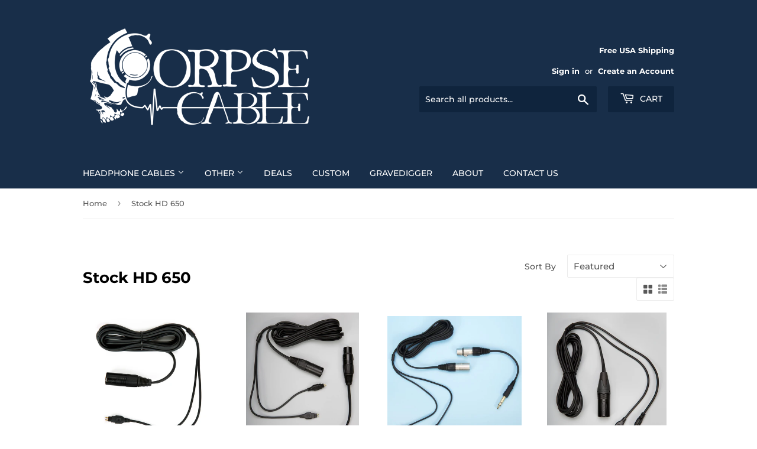

--- FILE ---
content_type: text/html; charset=utf-8
request_url: https://corpsecable.com/en-ca/collections/stock-hd-650
body_size: 24691
content:
<!doctype html>
<!--[if lt IE 7]><html class="no-js lt-ie9 lt-ie8 lt-ie7" lang="en"> <![endif]-->
<!--[if IE 7]><html class="no-js lt-ie9 lt-ie8" lang="en"> <![endif]-->
<!--[if IE 8]><html class="no-js lt-ie9" lang="en"> <![endif]-->
<!--[if IE 9 ]><html class="ie9 no-js"> <![endif]-->
<!--[if (gt IE 9)|!(IE)]><!--> <html class="no-touch no-js"> <!--<![endif]-->
<head>
  <script>(function(H){H.className=H.className.replace(/\bno-js\b/,'js')})(document.documentElement)</script>
  <!-- Basic page needs ================================================== -->
  <meta charset="utf-8">
  <meta http-equiv="X-UA-Compatible" content="IE=edge,chrome=1">

  
  <link rel="shortcut icon" href="//corpsecable.com/cdn/shop/files/FaviconSkull_c9e95428-9dcc-4576-b009-866ce3384fea_32x32.jpg?v=1743999796" type="image/png" />
  

  <!-- Title and description ================================================== -->
  <title>
  Stock HD 650 &ndash; Corpse Cable
  </title>

  

  <!-- Product meta ================================================== -->
  <!-- /snippets/social-meta-tags.liquid -->




<meta property="og:site_name" content="Corpse Cable">
<meta property="og:url" content="https://corpsecable.com/en-ca/collections/stock-hd-650">
<meta property="og:title" content="Stock HD 650">
<meta property="og:type" content="product.group">
<meta property="og:description" content="Corpse Cable crafts premium custom headphone cables, adapters, and interconnects for all top audiophile headphone brands. Precisely terminated by hand for reliable, high-end sound.">

<meta property="og:image" content="http://corpsecable.com/cdn/shop/files/Skull2_1200x1200.jpg?v=1613165155">
<meta property="og:image:secure_url" content="https://corpsecable.com/cdn/shop/files/Skull2_1200x1200.jpg?v=1613165155">


<meta name="twitter:card" content="summary_large_image">
<meta name="twitter:title" content="Stock HD 650">
<meta name="twitter:description" content="Corpse Cable crafts premium custom headphone cables, adapters, and interconnects for all top audiophile headphone brands. Precisely terminated by hand for reliable, high-end sound.">


  <!-- Helpers ================================================== -->
  <link rel="canonical" href="https://corpsecable.com/en-ca/collections/stock-hd-650">
  <meta name="viewport" content="width=device-width,initial-scale=1">

  <!-- CSS ================================================== -->
  <link href="//corpsecable.com/cdn/shop/t/16/assets/theme.scss.css?v=166920746370317085261767748562" rel="stylesheet" type="text/css" media="all" />

  <!-- Header hook for plugins ================================================== -->
  <script>window.performance && window.performance.mark && window.performance.mark('shopify.content_for_header.start');</script><meta name="google-site-verification" content="dx2bmLCVGfOQui00KSJHvRTXQPOSMlgzkrM2asEhhLQ">
<meta id="shopify-digital-wallet" name="shopify-digital-wallet" content="/23774957/digital_wallets/dialog">
<meta name="shopify-checkout-api-token" content="314856303ae58f408809508c084afe17">
<meta id="in-context-paypal-metadata" data-shop-id="23774957" data-venmo-supported="false" data-environment="production" data-locale="en_US" data-paypal-v4="true" data-currency="CAD">
<link rel="alternate" type="application/atom+xml" title="Feed" href="/en-ca/collections/stock-hd-650.atom" />
<link rel="alternate" hreflang="x-default" href="https://corpsecable.com/collections/stock-hd-650">
<link rel="alternate" hreflang="en" href="https://corpsecable.com/collections/stock-hd-650">
<link rel="alternate" hreflang="en-CA" href="https://corpsecable.com/en-ca/collections/stock-hd-650">
<link rel="alternate" hreflang="en-AU" href="https://corpsecable.com/en-au/collections/stock-hd-650">
<link rel="alternate" type="application/json+oembed" href="https://corpsecable.com/en-ca/collections/stock-hd-650.oembed">
<script async="async" src="/checkouts/internal/preloads.js?locale=en-CA"></script>
<link rel="preconnect" href="https://shop.app" crossorigin="anonymous">
<script async="async" src="https://shop.app/checkouts/internal/preloads.js?locale=en-CA&shop_id=23774957" crossorigin="anonymous"></script>
<script id="apple-pay-shop-capabilities" type="application/json">{"shopId":23774957,"countryCode":"US","currencyCode":"CAD","merchantCapabilities":["supports3DS"],"merchantId":"gid:\/\/shopify\/Shop\/23774957","merchantName":"Corpse Cable","requiredBillingContactFields":["postalAddress","email"],"requiredShippingContactFields":["postalAddress","email"],"shippingType":"shipping","supportedNetworks":["visa","masterCard","amex","discover","elo","jcb"],"total":{"type":"pending","label":"Corpse Cable","amount":"1.00"},"shopifyPaymentsEnabled":true,"supportsSubscriptions":true}</script>
<script id="shopify-features" type="application/json">{"accessToken":"314856303ae58f408809508c084afe17","betas":["rich-media-storefront-analytics"],"domain":"corpsecable.com","predictiveSearch":true,"shopId":23774957,"locale":"en"}</script>
<script>var Shopify = Shopify || {};
Shopify.shop = "corpse-cable.myshopify.com";
Shopify.locale = "en";
Shopify.currency = {"active":"CAD","rate":"1.3902049"};
Shopify.country = "CA";
Shopify.theme = {"name":"CORPSE GRAVEDIGGER","id":128664371400,"schema_name":"Supply","schema_version":"6.0.1","theme_store_id":679,"role":"main"};
Shopify.theme.handle = "null";
Shopify.theme.style = {"id":null,"handle":null};
Shopify.cdnHost = "corpsecable.com/cdn";
Shopify.routes = Shopify.routes || {};
Shopify.routes.root = "/en-ca/";</script>
<script type="module">!function(o){(o.Shopify=o.Shopify||{}).modules=!0}(window);</script>
<script>!function(o){function n(){var o=[];function n(){o.push(Array.prototype.slice.apply(arguments))}return n.q=o,n}var t=o.Shopify=o.Shopify||{};t.loadFeatures=n(),t.autoloadFeatures=n()}(window);</script>
<script>
  window.ShopifyPay = window.ShopifyPay || {};
  window.ShopifyPay.apiHost = "shop.app\/pay";
  window.ShopifyPay.redirectState = null;
</script>
<script id="shop-js-analytics" type="application/json">{"pageType":"collection"}</script>
<script defer="defer" async type="module" src="//corpsecable.com/cdn/shopifycloud/shop-js/modules/v2/client.init-shop-cart-sync_BT-GjEfc.en.esm.js"></script>
<script defer="defer" async type="module" src="//corpsecable.com/cdn/shopifycloud/shop-js/modules/v2/chunk.common_D58fp_Oc.esm.js"></script>
<script defer="defer" async type="module" src="//corpsecable.com/cdn/shopifycloud/shop-js/modules/v2/chunk.modal_xMitdFEc.esm.js"></script>
<script type="module">
  await import("//corpsecable.com/cdn/shopifycloud/shop-js/modules/v2/client.init-shop-cart-sync_BT-GjEfc.en.esm.js");
await import("//corpsecable.com/cdn/shopifycloud/shop-js/modules/v2/chunk.common_D58fp_Oc.esm.js");
await import("//corpsecable.com/cdn/shopifycloud/shop-js/modules/v2/chunk.modal_xMitdFEc.esm.js");

  window.Shopify.SignInWithShop?.initShopCartSync?.({"fedCMEnabled":true,"windoidEnabled":true});

</script>
<script>
  window.Shopify = window.Shopify || {};
  if (!window.Shopify.featureAssets) window.Shopify.featureAssets = {};
  window.Shopify.featureAssets['shop-js'] = {"shop-cart-sync":["modules/v2/client.shop-cart-sync_DZOKe7Ll.en.esm.js","modules/v2/chunk.common_D58fp_Oc.esm.js","modules/v2/chunk.modal_xMitdFEc.esm.js"],"init-fed-cm":["modules/v2/client.init-fed-cm_B6oLuCjv.en.esm.js","modules/v2/chunk.common_D58fp_Oc.esm.js","modules/v2/chunk.modal_xMitdFEc.esm.js"],"shop-cash-offers":["modules/v2/client.shop-cash-offers_D2sdYoxE.en.esm.js","modules/v2/chunk.common_D58fp_Oc.esm.js","modules/v2/chunk.modal_xMitdFEc.esm.js"],"shop-login-button":["modules/v2/client.shop-login-button_QeVjl5Y3.en.esm.js","modules/v2/chunk.common_D58fp_Oc.esm.js","modules/v2/chunk.modal_xMitdFEc.esm.js"],"pay-button":["modules/v2/client.pay-button_DXTOsIq6.en.esm.js","modules/v2/chunk.common_D58fp_Oc.esm.js","modules/v2/chunk.modal_xMitdFEc.esm.js"],"shop-button":["modules/v2/client.shop-button_DQZHx9pm.en.esm.js","modules/v2/chunk.common_D58fp_Oc.esm.js","modules/v2/chunk.modal_xMitdFEc.esm.js"],"avatar":["modules/v2/client.avatar_BTnouDA3.en.esm.js"],"init-windoid":["modules/v2/client.init-windoid_CR1B-cfM.en.esm.js","modules/v2/chunk.common_D58fp_Oc.esm.js","modules/v2/chunk.modal_xMitdFEc.esm.js"],"init-shop-for-new-customer-accounts":["modules/v2/client.init-shop-for-new-customer-accounts_C_vY_xzh.en.esm.js","modules/v2/client.shop-login-button_QeVjl5Y3.en.esm.js","modules/v2/chunk.common_D58fp_Oc.esm.js","modules/v2/chunk.modal_xMitdFEc.esm.js"],"init-shop-email-lookup-coordinator":["modules/v2/client.init-shop-email-lookup-coordinator_BI7n9ZSv.en.esm.js","modules/v2/chunk.common_D58fp_Oc.esm.js","modules/v2/chunk.modal_xMitdFEc.esm.js"],"init-shop-cart-sync":["modules/v2/client.init-shop-cart-sync_BT-GjEfc.en.esm.js","modules/v2/chunk.common_D58fp_Oc.esm.js","modules/v2/chunk.modal_xMitdFEc.esm.js"],"shop-toast-manager":["modules/v2/client.shop-toast-manager_DiYdP3xc.en.esm.js","modules/v2/chunk.common_D58fp_Oc.esm.js","modules/v2/chunk.modal_xMitdFEc.esm.js"],"init-customer-accounts":["modules/v2/client.init-customer-accounts_D9ZNqS-Q.en.esm.js","modules/v2/client.shop-login-button_QeVjl5Y3.en.esm.js","modules/v2/chunk.common_D58fp_Oc.esm.js","modules/v2/chunk.modal_xMitdFEc.esm.js"],"init-customer-accounts-sign-up":["modules/v2/client.init-customer-accounts-sign-up_iGw4briv.en.esm.js","modules/v2/client.shop-login-button_QeVjl5Y3.en.esm.js","modules/v2/chunk.common_D58fp_Oc.esm.js","modules/v2/chunk.modal_xMitdFEc.esm.js"],"shop-follow-button":["modules/v2/client.shop-follow-button_CqMgW2wH.en.esm.js","modules/v2/chunk.common_D58fp_Oc.esm.js","modules/v2/chunk.modal_xMitdFEc.esm.js"],"checkout-modal":["modules/v2/client.checkout-modal_xHeaAweL.en.esm.js","modules/v2/chunk.common_D58fp_Oc.esm.js","modules/v2/chunk.modal_xMitdFEc.esm.js"],"shop-login":["modules/v2/client.shop-login_D91U-Q7h.en.esm.js","modules/v2/chunk.common_D58fp_Oc.esm.js","modules/v2/chunk.modal_xMitdFEc.esm.js"],"lead-capture":["modules/v2/client.lead-capture_BJmE1dJe.en.esm.js","modules/v2/chunk.common_D58fp_Oc.esm.js","modules/v2/chunk.modal_xMitdFEc.esm.js"],"payment-terms":["modules/v2/client.payment-terms_Ci9AEqFq.en.esm.js","modules/v2/chunk.common_D58fp_Oc.esm.js","modules/v2/chunk.modal_xMitdFEc.esm.js"]};
</script>
<script id="__st">var __st={"a":23774957,"offset":-25200,"reqid":"4ae221de-81ff-4a56-8b5f-0f6d491ce54f-1769284497","pageurl":"corpsecable.com\/en-ca\/collections\/stock-hd-650","u":"5cede4731d14","p":"collection","rtyp":"collection","rid":59367293022};</script>
<script>window.ShopifyPaypalV4VisibilityTracking = true;</script>
<script id="captcha-bootstrap">!function(){'use strict';const t='contact',e='account',n='new_comment',o=[[t,t],['blogs',n],['comments',n],[t,'customer']],c=[[e,'customer_login'],[e,'guest_login'],[e,'recover_customer_password'],[e,'create_customer']],r=t=>t.map((([t,e])=>`form[action*='/${t}']:not([data-nocaptcha='true']) input[name='form_type'][value='${e}']`)).join(','),a=t=>()=>t?[...document.querySelectorAll(t)].map((t=>t.form)):[];function s(){const t=[...o],e=r(t);return a(e)}const i='password',u='form_key',d=['recaptcha-v3-token','g-recaptcha-response','h-captcha-response',i],f=()=>{try{return window.sessionStorage}catch{return}},m='__shopify_v',_=t=>t.elements[u];function p(t,e,n=!1){try{const o=window.sessionStorage,c=JSON.parse(o.getItem(e)),{data:r}=function(t){const{data:e,action:n}=t;return t[m]||n?{data:e,action:n}:{data:t,action:n}}(c);for(const[e,n]of Object.entries(r))t.elements[e]&&(t.elements[e].value=n);n&&o.removeItem(e)}catch(o){console.error('form repopulation failed',{error:o})}}const l='form_type',E='cptcha';function T(t){t.dataset[E]=!0}const w=window,h=w.document,L='Shopify',v='ce_forms',y='captcha';let A=!1;((t,e)=>{const n=(g='f06e6c50-85a8-45c8-87d0-21a2b65856fe',I='https://cdn.shopify.com/shopifycloud/storefront-forms-hcaptcha/ce_storefront_forms_captcha_hcaptcha.v1.5.2.iife.js',D={infoText:'Protected by hCaptcha',privacyText:'Privacy',termsText:'Terms'},(t,e,n)=>{const o=w[L][v],c=o.bindForm;if(c)return c(t,g,e,D).then(n);var r;o.q.push([[t,g,e,D],n]),r=I,A||(h.body.append(Object.assign(h.createElement('script'),{id:'captcha-provider',async:!0,src:r})),A=!0)});var g,I,D;w[L]=w[L]||{},w[L][v]=w[L][v]||{},w[L][v].q=[],w[L][y]=w[L][y]||{},w[L][y].protect=function(t,e){n(t,void 0,e),T(t)},Object.freeze(w[L][y]),function(t,e,n,w,h,L){const[v,y,A,g]=function(t,e,n){const i=e?o:[],u=t?c:[],d=[...i,...u],f=r(d),m=r(i),_=r(d.filter((([t,e])=>n.includes(e))));return[a(f),a(m),a(_),s()]}(w,h,L),I=t=>{const e=t.target;return e instanceof HTMLFormElement?e:e&&e.form},D=t=>v().includes(t);t.addEventListener('submit',(t=>{const e=I(t);if(!e)return;const n=D(e)&&!e.dataset.hcaptchaBound&&!e.dataset.recaptchaBound,o=_(e),c=g().includes(e)&&(!o||!o.value);(n||c)&&t.preventDefault(),c&&!n&&(function(t){try{if(!f())return;!function(t){const e=f();if(!e)return;const n=_(t);if(!n)return;const o=n.value;o&&e.removeItem(o)}(t);const e=Array.from(Array(32),(()=>Math.random().toString(36)[2])).join('');!function(t,e){_(t)||t.append(Object.assign(document.createElement('input'),{type:'hidden',name:u})),t.elements[u].value=e}(t,e),function(t,e){const n=f();if(!n)return;const o=[...t.querySelectorAll(`input[type='${i}']`)].map((({name:t})=>t)),c=[...d,...o],r={};for(const[a,s]of new FormData(t).entries())c.includes(a)||(r[a]=s);n.setItem(e,JSON.stringify({[m]:1,action:t.action,data:r}))}(t,e)}catch(e){console.error('failed to persist form',e)}}(e),e.submit())}));const S=(t,e)=>{t&&!t.dataset[E]&&(n(t,e.some((e=>e===t))),T(t))};for(const o of['focusin','change'])t.addEventListener(o,(t=>{const e=I(t);D(e)&&S(e,y())}));const B=e.get('form_key'),M=e.get(l),P=B&&M;t.addEventListener('DOMContentLoaded',(()=>{const t=y();if(P)for(const e of t)e.elements[l].value===M&&p(e,B);[...new Set([...A(),...v().filter((t=>'true'===t.dataset.shopifyCaptcha))])].forEach((e=>S(e,t)))}))}(h,new URLSearchParams(w.location.search),n,t,e,['guest_login'])})(!0,!0)}();</script>
<script integrity="sha256-4kQ18oKyAcykRKYeNunJcIwy7WH5gtpwJnB7kiuLZ1E=" data-source-attribution="shopify.loadfeatures" defer="defer" src="//corpsecable.com/cdn/shopifycloud/storefront/assets/storefront/load_feature-a0a9edcb.js" crossorigin="anonymous"></script>
<script crossorigin="anonymous" defer="defer" src="//corpsecable.com/cdn/shopifycloud/storefront/assets/shopify_pay/storefront-65b4c6d7.js?v=20250812"></script>
<script data-source-attribution="shopify.dynamic_checkout.dynamic.init">var Shopify=Shopify||{};Shopify.PaymentButton=Shopify.PaymentButton||{isStorefrontPortableWallets:!0,init:function(){window.Shopify.PaymentButton.init=function(){};var t=document.createElement("script");t.src="https://corpsecable.com/cdn/shopifycloud/portable-wallets/latest/portable-wallets.en.js",t.type="module",document.head.appendChild(t)}};
</script>
<script data-source-attribution="shopify.dynamic_checkout.buyer_consent">
  function portableWalletsHideBuyerConsent(e){var t=document.getElementById("shopify-buyer-consent"),n=document.getElementById("shopify-subscription-policy-button");t&&n&&(t.classList.add("hidden"),t.setAttribute("aria-hidden","true"),n.removeEventListener("click",e))}function portableWalletsShowBuyerConsent(e){var t=document.getElementById("shopify-buyer-consent"),n=document.getElementById("shopify-subscription-policy-button");t&&n&&(t.classList.remove("hidden"),t.removeAttribute("aria-hidden"),n.addEventListener("click",e))}window.Shopify?.PaymentButton&&(window.Shopify.PaymentButton.hideBuyerConsent=portableWalletsHideBuyerConsent,window.Shopify.PaymentButton.showBuyerConsent=portableWalletsShowBuyerConsent);
</script>
<script data-source-attribution="shopify.dynamic_checkout.cart.bootstrap">document.addEventListener("DOMContentLoaded",(function(){function t(){return document.querySelector("shopify-accelerated-checkout-cart, shopify-accelerated-checkout")}if(t())Shopify.PaymentButton.init();else{new MutationObserver((function(e,n){t()&&(Shopify.PaymentButton.init(),n.disconnect())})).observe(document.body,{childList:!0,subtree:!0})}}));
</script>
<link id="shopify-accelerated-checkout-styles" rel="stylesheet" media="screen" href="https://corpsecable.com/cdn/shopifycloud/portable-wallets/latest/accelerated-checkout-backwards-compat.css" crossorigin="anonymous">
<style id="shopify-accelerated-checkout-cart">
        #shopify-buyer-consent {
  margin-top: 1em;
  display: inline-block;
  width: 100%;
}

#shopify-buyer-consent.hidden {
  display: none;
}

#shopify-subscription-policy-button {
  background: none;
  border: none;
  padding: 0;
  text-decoration: underline;
  font-size: inherit;
  cursor: pointer;
}

#shopify-subscription-policy-button::before {
  box-shadow: none;
}

      </style>

<script>window.performance && window.performance.mark && window.performance.mark('shopify.content_for_header.end');</script>

  

<!--[if lt IE 9]>
<script src="//cdnjs.cloudflare.com/ajax/libs/html5shiv/3.7.2/html5shiv.min.js" type="text/javascript"></script>
<![endif]-->
<!--[if (lte IE 9) ]><script src="//corpsecable.com/cdn/shop/t/16/assets/match-media.min.js?v=2278" type="text/javascript"></script><![endif]-->


  
  

  <script src="//corpsecable.com/cdn/shop/t/16/assets/jquery-2.2.3.min.js?v=58211863146907186831646754610" type="text/javascript"></script>

  <!--[if (gt IE 9)|!(IE)]><!--><script src="//corpsecable.com/cdn/shop/t/16/assets/lazysizes.min.js?v=8147953233334221341646754611" async="async"></script><!--<![endif]-->
  <!--[if lte IE 9]><script src="//corpsecable.com/cdn/shop/t/16/assets/lazysizes.min.js?v=8147953233334221341646754611"></script><![endif]-->

  <!--[if (gt IE 9)|!(IE)]><!--><script src="//corpsecable.com/cdn/shop/t/16/assets/vendor.js?v=139556961657742901381646754615" defer="defer"></script><!--<![endif]-->
  <!--[if lte IE 9]><script src="//corpsecable.com/cdn/shop/t/16/assets/vendor.js?v=139556961657742901381646754615"></script><![endif]-->

  <!--[if (gt IE 9)|!(IE)]><!--><script src="//corpsecable.com/cdn/shop/t/16/assets/theme.js?v=44978732929227116001646754624" defer="defer"></script><!--<![endif]-->
  <!--[if lte IE 9]><script src="//corpsecable.com/cdn/shop/t/16/assets/theme.js?v=44978732929227116001646754624"></script><![endif]-->


<link href="https://monorail-edge.shopifysvc.com" rel="dns-prefetch">
<script>(function(){if ("sendBeacon" in navigator && "performance" in window) {try {var session_token_from_headers = performance.getEntriesByType('navigation')[0].serverTiming.find(x => x.name == '_s').description;} catch {var session_token_from_headers = undefined;}var session_cookie_matches = document.cookie.match(/_shopify_s=([^;]*)/);var session_token_from_cookie = session_cookie_matches && session_cookie_matches.length === 2 ? session_cookie_matches[1] : "";var session_token = session_token_from_headers || session_token_from_cookie || "";function handle_abandonment_event(e) {var entries = performance.getEntries().filter(function(entry) {return /monorail-edge.shopifysvc.com/.test(entry.name);});if (!window.abandonment_tracked && entries.length === 0) {window.abandonment_tracked = true;var currentMs = Date.now();var navigation_start = performance.timing.navigationStart;var payload = {shop_id: 23774957,url: window.location.href,navigation_start,duration: currentMs - navigation_start,session_token,page_type: "collection"};window.navigator.sendBeacon("https://monorail-edge.shopifysvc.com/v1/produce", JSON.stringify({schema_id: "online_store_buyer_site_abandonment/1.1",payload: payload,metadata: {event_created_at_ms: currentMs,event_sent_at_ms: currentMs}}));}}window.addEventListener('pagehide', handle_abandonment_event);}}());</script>
<script id="web-pixels-manager-setup">(function e(e,d,r,n,o){if(void 0===o&&(o={}),!Boolean(null===(a=null===(i=window.Shopify)||void 0===i?void 0:i.analytics)||void 0===a?void 0:a.replayQueue)){var i,a;window.Shopify=window.Shopify||{};var t=window.Shopify;t.analytics=t.analytics||{};var s=t.analytics;s.replayQueue=[],s.publish=function(e,d,r){return s.replayQueue.push([e,d,r]),!0};try{self.performance.mark("wpm:start")}catch(e){}var l=function(){var e={modern:/Edge?\/(1{2}[4-9]|1[2-9]\d|[2-9]\d{2}|\d{4,})\.\d+(\.\d+|)|Firefox\/(1{2}[4-9]|1[2-9]\d|[2-9]\d{2}|\d{4,})\.\d+(\.\d+|)|Chrom(ium|e)\/(9{2}|\d{3,})\.\d+(\.\d+|)|(Maci|X1{2}).+ Version\/(15\.\d+|(1[6-9]|[2-9]\d|\d{3,})\.\d+)([,.]\d+|)( \(\w+\)|)( Mobile\/\w+|) Safari\/|Chrome.+OPR\/(9{2}|\d{3,})\.\d+\.\d+|(CPU[ +]OS|iPhone[ +]OS|CPU[ +]iPhone|CPU IPhone OS|CPU iPad OS)[ +]+(15[._]\d+|(1[6-9]|[2-9]\d|\d{3,})[._]\d+)([._]\d+|)|Android:?[ /-](13[3-9]|1[4-9]\d|[2-9]\d{2}|\d{4,})(\.\d+|)(\.\d+|)|Android.+Firefox\/(13[5-9]|1[4-9]\d|[2-9]\d{2}|\d{4,})\.\d+(\.\d+|)|Android.+Chrom(ium|e)\/(13[3-9]|1[4-9]\d|[2-9]\d{2}|\d{4,})\.\d+(\.\d+|)|SamsungBrowser\/([2-9]\d|\d{3,})\.\d+/,legacy:/Edge?\/(1[6-9]|[2-9]\d|\d{3,})\.\d+(\.\d+|)|Firefox\/(5[4-9]|[6-9]\d|\d{3,})\.\d+(\.\d+|)|Chrom(ium|e)\/(5[1-9]|[6-9]\d|\d{3,})\.\d+(\.\d+|)([\d.]+$|.*Safari\/(?![\d.]+ Edge\/[\d.]+$))|(Maci|X1{2}).+ Version\/(10\.\d+|(1[1-9]|[2-9]\d|\d{3,})\.\d+)([,.]\d+|)( \(\w+\)|)( Mobile\/\w+|) Safari\/|Chrome.+OPR\/(3[89]|[4-9]\d|\d{3,})\.\d+\.\d+|(CPU[ +]OS|iPhone[ +]OS|CPU[ +]iPhone|CPU IPhone OS|CPU iPad OS)[ +]+(10[._]\d+|(1[1-9]|[2-9]\d|\d{3,})[._]\d+)([._]\d+|)|Android:?[ /-](13[3-9]|1[4-9]\d|[2-9]\d{2}|\d{4,})(\.\d+|)(\.\d+|)|Mobile Safari.+OPR\/([89]\d|\d{3,})\.\d+\.\d+|Android.+Firefox\/(13[5-9]|1[4-9]\d|[2-9]\d{2}|\d{4,})\.\d+(\.\d+|)|Android.+Chrom(ium|e)\/(13[3-9]|1[4-9]\d|[2-9]\d{2}|\d{4,})\.\d+(\.\d+|)|Android.+(UC? ?Browser|UCWEB|U3)[ /]?(15\.([5-9]|\d{2,})|(1[6-9]|[2-9]\d|\d{3,})\.\d+)\.\d+|SamsungBrowser\/(5\.\d+|([6-9]|\d{2,})\.\d+)|Android.+MQ{2}Browser\/(14(\.(9|\d{2,})|)|(1[5-9]|[2-9]\d|\d{3,})(\.\d+|))(\.\d+|)|K[Aa][Ii]OS\/(3\.\d+|([4-9]|\d{2,})\.\d+)(\.\d+|)/},d=e.modern,r=e.legacy,n=navigator.userAgent;return n.match(d)?"modern":n.match(r)?"legacy":"unknown"}(),u="modern"===l?"modern":"legacy",c=(null!=n?n:{modern:"",legacy:""})[u],f=function(e){return[e.baseUrl,"/wpm","/b",e.hashVersion,"modern"===e.buildTarget?"m":"l",".js"].join("")}({baseUrl:d,hashVersion:r,buildTarget:u}),m=function(e){var d=e.version,r=e.bundleTarget,n=e.surface,o=e.pageUrl,i=e.monorailEndpoint;return{emit:function(e){var a=e.status,t=e.errorMsg,s=(new Date).getTime(),l=JSON.stringify({metadata:{event_sent_at_ms:s},events:[{schema_id:"web_pixels_manager_load/3.1",payload:{version:d,bundle_target:r,page_url:o,status:a,surface:n,error_msg:t},metadata:{event_created_at_ms:s}}]});if(!i)return console&&console.warn&&console.warn("[Web Pixels Manager] No Monorail endpoint provided, skipping logging."),!1;try{return self.navigator.sendBeacon.bind(self.navigator)(i,l)}catch(e){}var u=new XMLHttpRequest;try{return u.open("POST",i,!0),u.setRequestHeader("Content-Type","text/plain"),u.send(l),!0}catch(e){return console&&console.warn&&console.warn("[Web Pixels Manager] Got an unhandled error while logging to Monorail."),!1}}}}({version:r,bundleTarget:l,surface:e.surface,pageUrl:self.location.href,monorailEndpoint:e.monorailEndpoint});try{o.browserTarget=l,function(e){var d=e.src,r=e.async,n=void 0===r||r,o=e.onload,i=e.onerror,a=e.sri,t=e.scriptDataAttributes,s=void 0===t?{}:t,l=document.createElement("script"),u=document.querySelector("head"),c=document.querySelector("body");if(l.async=n,l.src=d,a&&(l.integrity=a,l.crossOrigin="anonymous"),s)for(var f in s)if(Object.prototype.hasOwnProperty.call(s,f))try{l.dataset[f]=s[f]}catch(e){}if(o&&l.addEventListener("load",o),i&&l.addEventListener("error",i),u)u.appendChild(l);else{if(!c)throw new Error("Did not find a head or body element to append the script");c.appendChild(l)}}({src:f,async:!0,onload:function(){if(!function(){var e,d;return Boolean(null===(d=null===(e=window.Shopify)||void 0===e?void 0:e.analytics)||void 0===d?void 0:d.initialized)}()){var d=window.webPixelsManager.init(e)||void 0;if(d){var r=window.Shopify.analytics;r.replayQueue.forEach((function(e){var r=e[0],n=e[1],o=e[2];d.publishCustomEvent(r,n,o)})),r.replayQueue=[],r.publish=d.publishCustomEvent,r.visitor=d.visitor,r.initialized=!0}}},onerror:function(){return m.emit({status:"failed",errorMsg:"".concat(f," has failed to load")})},sri:function(e){var d=/^sha384-[A-Za-z0-9+/=]+$/;return"string"==typeof e&&d.test(e)}(c)?c:"",scriptDataAttributes:o}),m.emit({status:"loading"})}catch(e){m.emit({status:"failed",errorMsg:(null==e?void 0:e.message)||"Unknown error"})}}})({shopId: 23774957,storefrontBaseUrl: "https://corpsecable.com",extensionsBaseUrl: "https://extensions.shopifycdn.com/cdn/shopifycloud/web-pixels-manager",monorailEndpoint: "https://monorail-edge.shopifysvc.com/unstable/produce_batch",surface: "storefront-renderer",enabledBetaFlags: ["2dca8a86"],webPixelsConfigList: [{"id":"979697864","configuration":"{\"config\":\"{\\\"google_tag_ids\\\":[\\\"GT-WF7NQ5JT\\\"],\\\"target_country\\\":\\\"ZZ\\\",\\\"gtag_events\\\":[{\\\"type\\\":\\\"view_item\\\",\\\"action_label\\\":\\\"MC-0B6SNPRKHJ\\\"},{\\\"type\\\":\\\"purchase\\\",\\\"action_label\\\":\\\"MC-0B6SNPRKHJ\\\"},{\\\"type\\\":\\\"page_view\\\",\\\"action_label\\\":\\\"MC-0B6SNPRKHJ\\\"}],\\\"enable_monitoring_mode\\\":false}\"}","eventPayloadVersion":"v1","runtimeContext":"OPEN","scriptVersion":"b2a88bafab3e21179ed38636efcd8a93","type":"APP","apiClientId":1780363,"privacyPurposes":[],"dataSharingAdjustments":{"protectedCustomerApprovalScopes":["read_customer_address","read_customer_email","read_customer_name","read_customer_personal_data","read_customer_phone"]}},{"id":"shopify-app-pixel","configuration":"{}","eventPayloadVersion":"v1","runtimeContext":"STRICT","scriptVersion":"0450","apiClientId":"shopify-pixel","type":"APP","privacyPurposes":["ANALYTICS","MARKETING"]},{"id":"shopify-custom-pixel","eventPayloadVersion":"v1","runtimeContext":"LAX","scriptVersion":"0450","apiClientId":"shopify-pixel","type":"CUSTOM","privacyPurposes":["ANALYTICS","MARKETING"]}],isMerchantRequest: false,initData: {"shop":{"name":"Corpse Cable","paymentSettings":{"currencyCode":"USD"},"myshopifyDomain":"corpse-cable.myshopify.com","countryCode":"US","storefrontUrl":"https:\/\/corpsecable.com\/en-ca"},"customer":null,"cart":null,"checkout":null,"productVariants":[],"purchasingCompany":null},},"https://corpsecable.com/cdn","fcfee988w5aeb613cpc8e4bc33m6693e112",{"modern":"","legacy":""},{"shopId":"23774957","storefrontBaseUrl":"https:\/\/corpsecable.com","extensionBaseUrl":"https:\/\/extensions.shopifycdn.com\/cdn\/shopifycloud\/web-pixels-manager","surface":"storefront-renderer","enabledBetaFlags":"[\"2dca8a86\"]","isMerchantRequest":"false","hashVersion":"fcfee988w5aeb613cpc8e4bc33m6693e112","publish":"custom","events":"[[\"page_viewed\",{}],[\"collection_viewed\",{\"collection\":{\"id\":\"59367293022\",\"title\":\"Stock HD 650\",\"productVariants\":[{\"price\":{\"amount\":98.0,\"currencyCode\":\"CAD\"},\"product\":{\"title\":\"Sennheiser 4-Pin XLR Cable for HD 650 \/ 600 \/ 6XX \/ 58X \/ 660S\",\"vendor\":\"Corpse Cable \/ Sennheiser\",\"id\":\"1407354536030\",\"untranslatedTitle\":\"Sennheiser 4-Pin XLR Cable for HD 650 \/ 600 \/ 6XX \/ 58X \/ 660S\",\"url\":\"\/en-ca\/products\/sennheiser-4-pin-xlr-balanced-stock-headphone-cable-for-hd-600-hd-6xx-hd-650-hd-660-s\",\"type\":\"Stock Sennheiser\"},\"id\":\"12375695818846\",\"image\":{\"src\":\"\/\/corpsecable.com\/cdn\/shop\/products\/2S2A2357.jpg?v=1608532992\"},\"sku\":\"\",\"title\":\"Default Title\",\"untranslatedTitle\":\"Default Title\"},{\"price\":{\"amount\":126.0,\"currencyCode\":\"CAD\"},\"product\":{\"title\":\"Sennheiser 4-Pin XLR Balanced Stock Cable \u0026 Adapter for HD600 \/ 6XX \/ 58X \/ 660S \/ 650\",\"vendor\":\"Corpse Cable \/ Sennheiser\",\"id\":\"1407492948062\",\"untranslatedTitle\":\"Sennheiser 4-Pin XLR Balanced Stock Cable \u0026 Adapter for HD600 \/ 6XX \/ 58X \/ 660S \/ 650\",\"url\":\"\/en-ca\/products\/10ft-sennheiser-4-pin-xlr-balanced-stock-cable-adapter-for-hd-650-hd-660-s\",\"type\":\"Stock Sennheiser\"},\"id\":\"12376654741598\",\"image\":{\"src\":\"\/\/corpsecable.com\/cdn\/shop\/products\/IMG_6856.jpg?v=1607159031\"},\"sku\":\"\",\"title\":\"Default Title\",\"untranslatedTitle\":\"Default Title\"},{\"price\":{\"amount\":126.0,\"currencyCode\":\"CAD\"},\"product\":{\"title\":\"Sennheiser 4-Pin XLR Balanced Stock Cable \u0026 Adapter for HD 600 \/ 6XX \/ HD 58X \/ 660 S \/ 650\",\"vendor\":\"Corpse Cable \/ Sennheiser\",\"id\":\"1408011665502\",\"untranslatedTitle\":\"Sennheiser 4-Pin XLR Balanced Stock Cable \u0026 Adapter for HD 600 \/ 6XX \/ HD 58X \/ 660 S \/ 650\",\"url\":\"\/en-ca\/products\/10ft-4-pin-xlr-balanced-sennheiser-stock-cable-for-hd-6xx-hd-580-hd-600-adapter\",\"type\":\"Stock Sennheiser\"},\"id\":\"12379616870494\",\"image\":{\"src\":\"\/\/corpsecable.com\/cdn\/shop\/products\/IMG_8522.jpg?v=1607202111\"},\"sku\":\"\",\"title\":\"Default Title\",\"untranslatedTitle\":\"Default Title\"},{\"price\":{\"amount\":98.0,\"currencyCode\":\"CAD\"},\"product\":{\"title\":\"Sennheiser 4-Pin XLR Balanced Stock Cable for HD6XX \/ 58X \/ 600 \/ 650 \/ 660S\",\"vendor\":\"Corpse Cable \/ Sennheiser\",\"id\":\"1407453298782\",\"untranslatedTitle\":\"Sennheiser 4-Pin XLR Balanced Stock Cable for HD6XX \/ 58X \/ 600 \/ 650 \/ 660S\",\"url\":\"\/en-ca\/products\/sennheiser-stock-balanced-4-pin-xlr-modified-cable-for-hd-6xx-hd-600-hd-650\",\"type\":\"Stock Sennheiser\"},\"id\":\"12376384929886\",\"image\":{\"src\":\"\/\/corpsecable.com\/cdn\/shop\/products\/IMG_6868.jpg?v=1532845008\"},\"sku\":\"\",\"title\":\"Default Title\",\"untranslatedTitle\":\"Default Title\"},{\"price\":{\"amount\":126.0,\"currencyCode\":\"CAD\"},\"product\":{\"title\":\"Sennheiser 4-Pin XLR Balanced Stock Cable \u0026 Adapter for HD600, HD6XX, HD 58X\",\"vendor\":\"Corpse Cable \/ Sennheiser\",\"id\":\"1407462015070\",\"untranslatedTitle\":\"Sennheiser 4-Pin XLR Balanced Stock Cable \u0026 Adapter for HD600, HD6XX, HD 58X\",\"url\":\"\/en-ca\/products\/10ft-sennheiser-4-pin-balanced-xlr-stock-cable-adapter-for-hd600-hd6xx\",\"type\":\"Stock Sennheiser\"},\"id\":\"12376447811678\",\"image\":{\"src\":\"\/\/corpsecable.com\/cdn\/shop\/products\/IMG_7782.jpg?v=1532845534\"},\"sku\":\"\",\"title\":\"Default Title\",\"untranslatedTitle\":\"Default Title\"},{\"price\":{\"amount\":98.0,\"currencyCode\":\"CAD\"},\"product\":{\"title\":\"Sennheiser 4-Pin XLR Balanced Stock Cable for HD-600, HD-650, HD-660 S, HD-6XX, HD-58X\",\"vendor\":\"Corpse Cable \/ Sennheiser\",\"id\":\"1407426330718\",\"untranslatedTitle\":\"Sennheiser 4-Pin XLR Balanced Stock Cable for HD-600, HD-650, HD-660 S, HD-6XX, HD-58X\",\"url\":\"\/en-ca\/products\/4-pin-xlr-sennheiser-stock-balanced-headphone-cable-for-hd600-hd650-hd6xx-hd660-s\",\"type\":\"Stock Sennheiser\"},\"id\":\"12376166727774\",\"image\":{\"src\":\"\/\/corpsecable.com\/cdn\/shop\/products\/IMG_6416.jpg?v=1574406253\"},\"sku\":\"\",\"title\":\"Default Title\",\"untranslatedTitle\":\"Default Title\"},{\"price\":{\"amount\":126.0,\"currencyCode\":\"CAD\"},\"product\":{\"title\":\"Sennheiser 4-Pin XLR Balanced Stock Cable \u0026 Adapter for HD 660S, HD 650, HD 600, HD 6XX, HD 58X\",\"vendor\":\"Corpse Cable \/ Sennheiser\",\"id\":\"1407950258270\",\"untranslatedTitle\":\"Sennheiser 4-Pin XLR Balanced Stock Cable \u0026 Adapter for HD 660S, HD 650, HD 600, HD 6XX, HD 58X\",\"url\":\"\/en-ca\/products\/10ft-4-pin-xlr-balanced-sennheiser-stock-cable-adapter-for-hd-660-s-hd-650\",\"type\":\"Stock Sennheiser\"},\"id\":\"12379402862686\",\"image\":{\"src\":\"\/\/corpsecable.com\/cdn\/shop\/products\/IMG_6419.jpg?v=1607156957\"},\"sku\":\"\",\"title\":\"Default Title\",\"untranslatedTitle\":\"Default Title\"},{\"price\":{\"amount\":42.0,\"currencyCode\":\"CAD\"},\"product\":{\"title\":\"Sennheiser HD 650 4-Pin XLR to Stock 1\/4\\\" Adapters\",\"vendor\":\"Corpse Cable \/ Sennheiser\",\"id\":\"4167512260702\",\"untranslatedTitle\":\"Sennheiser HD 650 4-Pin XLR to Stock 1\/4\\\" Adapters\",\"url\":\"\/en-ca\/products\/sennheiser-hd-650-stock-cable-4-pin-xlr-to-1-4-adapter\",\"type\":\"Stock Sennheiser\"},\"id\":\"30296134123614\",\"image\":{\"src\":\"\/\/corpsecable.com\/cdn\/shop\/products\/IMG_6862_5ff8c1c8-9aeb-47ac-bf9c-f7609f4a4576.jpg?v=1570000612\"},\"sku\":\"\",\"title\":\"Neutrik NC4FX \/ Silver with Silver Contacts\",\"untranslatedTitle\":\"Neutrik NC4FX \/ Silver with Silver Contacts\"},{\"price\":{\"amount\":98.0,\"currencyCode\":\"CAD\"},\"product\":{\"title\":\"Custom Lengths \u0026 Terminations for Sennheiser HD 600 \/ 6XX \/ 58X \/ 650 \/ 660S\",\"vendor\":\"Corpse Cable \/ Sennheiser\",\"id\":\"4166609797214\",\"untranslatedTitle\":\"Custom Lengths \u0026 Terminations for Sennheiser HD 600 \/ 6XX \/ 58X \/ 650 \/ 660S\",\"url\":\"\/en-ca\/products\/custom-modified-sennheiser-hd650-stock-cable\",\"type\":\"Stock Sennheiser\"},\"id\":\"30293372141662\",\"image\":{\"src\":\"\/\/corpsecable.com\/cdn\/shop\/products\/CorpseCableLogo7.jpg?v=1572929279\"},\"sku\":\"\",\"title\":\"4ft \/ 1.2m \/ 4-Pin XLR Balanced\",\"untranslatedTitle\":\"4ft \/ 1.2m \/ 4-Pin XLR Balanced\"},{\"price\":{\"amount\":98.0,\"currencyCode\":\"CAD\"},\"product\":{\"title\":\"Sennheiser 4-Pin XLR Balanced Stock Cable For HD600 \/ 6XX \/ 58X \/ 650 \/ 660S\",\"vendor\":\"Corpse Cable \/ Sennheiser\",\"id\":\"1407484493918\",\"untranslatedTitle\":\"Sennheiser 4-Pin XLR Balanced Stock Cable For HD600 \/ 6XX \/ 58X \/ 650 \/ 660S\",\"url\":\"\/en-ca\/products\/4-pin-xlr-sennheiser-stock-balanced-headphone-cable-for-hd600-hd6xx-hd580\",\"type\":\"Stock Sennheiser\"},\"id\":\"12376589729886\",\"image\":{\"src\":\"\/\/corpsecable.com\/cdn\/shop\/products\/IMG_6413.jpg?v=1611689982\"},\"sku\":\"\",\"title\":\"Default Title\",\"untranslatedTitle\":\"Default Title\"}]}}]]"});</script><script>
  window.ShopifyAnalytics = window.ShopifyAnalytics || {};
  window.ShopifyAnalytics.meta = window.ShopifyAnalytics.meta || {};
  window.ShopifyAnalytics.meta.currency = 'CAD';
  var meta = {"products":[{"id":1407354536030,"gid":"gid:\/\/shopify\/Product\/1407354536030","vendor":"Corpse Cable \/ Sennheiser","type":"Stock Sennheiser","handle":"sennheiser-4-pin-xlr-balanced-stock-headphone-cable-for-hd-600-hd-6xx-hd-650-hd-660-s","variants":[{"id":12375695818846,"price":9800,"name":"Sennheiser 4-Pin XLR Cable for HD 650 \/ 600 \/ 6XX \/ 58X \/ 660S","public_title":null,"sku":""}],"remote":false},{"id":1407492948062,"gid":"gid:\/\/shopify\/Product\/1407492948062","vendor":"Corpse Cable \/ Sennheiser","type":"Stock Sennheiser","handle":"10ft-sennheiser-4-pin-xlr-balanced-stock-cable-adapter-for-hd-650-hd-660-s","variants":[{"id":12376654741598,"price":12600,"name":"Sennheiser 4-Pin XLR Balanced Stock Cable \u0026 Adapter for HD600 \/ 6XX \/ 58X \/ 660S \/ 650","public_title":null,"sku":""}],"remote":false},{"id":1408011665502,"gid":"gid:\/\/shopify\/Product\/1408011665502","vendor":"Corpse Cable \/ Sennheiser","type":"Stock Sennheiser","handle":"10ft-4-pin-xlr-balanced-sennheiser-stock-cable-for-hd-6xx-hd-580-hd-600-adapter","variants":[{"id":12379616870494,"price":12600,"name":"Sennheiser 4-Pin XLR Balanced Stock Cable \u0026 Adapter for HD 600 \/ 6XX \/ HD 58X \/ 660 S \/ 650","public_title":null,"sku":""}],"remote":false},{"id":1407453298782,"gid":"gid:\/\/shopify\/Product\/1407453298782","vendor":"Corpse Cable \/ Sennheiser","type":"Stock Sennheiser","handle":"sennheiser-stock-balanced-4-pin-xlr-modified-cable-for-hd-6xx-hd-600-hd-650","variants":[{"id":12376384929886,"price":9800,"name":"Sennheiser 4-Pin XLR Balanced Stock Cable for HD6XX \/ 58X \/ 600 \/ 650 \/ 660S","public_title":null,"sku":""}],"remote":false},{"id":1407462015070,"gid":"gid:\/\/shopify\/Product\/1407462015070","vendor":"Corpse Cable \/ Sennheiser","type":"Stock Sennheiser","handle":"10ft-sennheiser-4-pin-balanced-xlr-stock-cable-adapter-for-hd600-hd6xx","variants":[{"id":12376447811678,"price":12600,"name":"Sennheiser 4-Pin XLR Balanced Stock Cable \u0026 Adapter for HD600, HD6XX, HD 58X","public_title":null,"sku":""}],"remote":false},{"id":1407426330718,"gid":"gid:\/\/shopify\/Product\/1407426330718","vendor":"Corpse Cable \/ Sennheiser","type":"Stock Sennheiser","handle":"4-pin-xlr-sennheiser-stock-balanced-headphone-cable-for-hd600-hd650-hd6xx-hd660-s","variants":[{"id":12376166727774,"price":9800,"name":"Sennheiser 4-Pin XLR Balanced Stock Cable for HD-600, HD-650, HD-660 S, HD-6XX, HD-58X","public_title":null,"sku":""}],"remote":false},{"id":1407950258270,"gid":"gid:\/\/shopify\/Product\/1407950258270","vendor":"Corpse Cable \/ Sennheiser","type":"Stock Sennheiser","handle":"10ft-4-pin-xlr-balanced-sennheiser-stock-cable-adapter-for-hd-660-s-hd-650","variants":[{"id":12379402862686,"price":12600,"name":"Sennheiser 4-Pin XLR Balanced Stock Cable \u0026 Adapter for HD 660S, HD 650, HD 600, HD 6XX, HD 58X","public_title":null,"sku":""}],"remote":false},{"id":4167512260702,"gid":"gid:\/\/shopify\/Product\/4167512260702","vendor":"Corpse Cable \/ Sennheiser","type":"Stock Sennheiser","handle":"sennheiser-hd-650-stock-cable-4-pin-xlr-to-1-4-adapter","variants":[{"id":30296134123614,"price":4200,"name":"Sennheiser HD 650 4-Pin XLR to Stock 1\/4\" Adapters - Neutrik NC4FX \/ Silver with Silver Contacts","public_title":"Neutrik NC4FX \/ Silver with Silver Contacts","sku":""},{"id":30296134058078,"price":4200,"name":"Sennheiser HD 650 4-Pin XLR to Stock 1\/4\" Adapters - Neutrik NC4FXX \/ Silver with Silver Contacts","public_title":"Neutrik NC4FXX \/ Silver with Silver Contacts","sku":""},{"id":30296134090846,"price":4200,"name":"Sennheiser HD 650 4-Pin XLR to Stock 1\/4\" Adapters - Neutrik NC4FX-B \/ Black with Gold Contacts","public_title":"Neutrik NC4FX-B \/ Black with Gold Contacts","sku":""},{"id":30296128487518,"price":4200,"name":"Sennheiser HD 650 4-Pin XLR to Stock 1\/4\" Adapters - Neutrik NC4FXX-B \/ Black with Gold Contacts","public_title":"Neutrik NC4FXX-B \/ Black with Gold Contacts","sku":""}],"remote":false},{"id":4166609797214,"gid":"gid:\/\/shopify\/Product\/4166609797214","vendor":"Corpse Cable \/ Sennheiser","type":"Stock Sennheiser","handle":"custom-modified-sennheiser-hd650-stock-cable","variants":[{"id":30293372141662,"price":9800,"name":"Custom Lengths \u0026 Terminations for Sennheiser HD 600 \/ 6XX \/ 58X \/ 650 \/ 660S - 4ft \/ 1.2m \/ 4-Pin XLR Balanced","public_title":"4ft \/ 1.2m \/ 4-Pin XLR Balanced","sku":""},{"id":30293292122206,"price":9800,"name":"Custom Lengths \u0026 Terminations for Sennheiser HD 600 \/ 6XX \/ 58X \/ 650 \/ 660S - 4ft \/ 1.2m \/ 1\/4\" TRS","public_title":"4ft \/ 1.2m \/ 1\/4\" TRS","sku":""},{"id":30293372108894,"price":9800,"name":"Custom Lengths \u0026 Terminations for Sennheiser HD 600 \/ 6XX \/ 58X \/ 650 \/ 660S - 4ft \/ 1.2m \/ 3.5mm TRS","public_title":"4ft \/ 1.2m \/ 3.5mm TRS","sku":""},{"id":30293372338270,"price":9800,"name":"Custom Lengths \u0026 Terminations for Sennheiser HD 600 \/ 6XX \/ 58X \/ 650 \/ 660S - 4ft \/ 1.2m \/ 2.5mm Balanced TRRS","public_title":"4ft \/ 1.2m \/ 2.5mm Balanced TRRS","sku":""},{"id":30293372403806,"price":12600,"name":"Custom Lengths \u0026 Terminations for Sennheiser HD 600 \/ 6XX \/ 58X \/ 650 \/ 660S - 4ft \/ 1.2m \/ 4.4mm Balanced TRRRS (+$25.00)","public_title":"4ft \/ 1.2m \/ 4.4mm Balanced TRRRS (+$25.00)","sku":""},{"id":38057534259400,"price":9800,"name":"Custom Lengths \u0026 Terminations for Sennheiser HD 600 \/ 6XX \/ 58X \/ 650 \/ 660S - 5ft \/ 1.5m \/ 4-Pin XLR Balanced","public_title":"5ft \/ 1.5m \/ 4-Pin XLR Balanced","sku":""},{"id":38057808494792,"price":9800,"name":"Custom Lengths \u0026 Terminations for Sennheiser HD 600 \/ 6XX \/ 58X \/ 650 \/ 660S - 5ft \/ 1.5m \/ 1\/4\" TRS","public_title":"5ft \/ 1.5m \/ 1\/4\" TRS","sku":""},{"id":38057813803208,"price":9800,"name":"Custom Lengths \u0026 Terminations for Sennheiser HD 600 \/ 6XX \/ 58X \/ 650 \/ 660S - 5ft \/ 1.5m \/ 3.5mm TRS","public_title":"5ft \/ 1.5m \/ 3.5mm TRS","sku":""},{"id":38057816031432,"price":9800,"name":"Custom Lengths \u0026 Terminations for Sennheiser HD 600 \/ 6XX \/ 58X \/ 650 \/ 660S - 5ft \/ 1.5m \/ 2.5mm Balanced TRRS","public_title":"5ft \/ 1.5m \/ 2.5mm Balanced TRRS","sku":""},{"id":38057818587336,"price":12600,"name":"Custom Lengths \u0026 Terminations for Sennheiser HD 600 \/ 6XX \/ 58X \/ 650 \/ 660S - 5ft \/ 1.5m \/ 4.4mm Balanced TRRRS (+$25.00)","public_title":"5ft \/ 1.5m \/ 4.4mm Balanced TRRRS (+$25.00)","sku":""},{"id":30293372502110,"price":9800,"name":"Custom Lengths \u0026 Terminations for Sennheiser HD 600 \/ 6XX \/ 58X \/ 650 \/ 660S - 6ft \/ 1.8m \/ 4-Pin XLR Balanced","public_title":"6ft \/ 1.8m \/ 4-Pin XLR Balanced","sku":""},{"id":30293372436574,"price":9800,"name":"Custom Lengths \u0026 Terminations for Sennheiser HD 600 \/ 6XX \/ 58X \/ 650 \/ 660S - 6ft \/ 1.8m \/ 1\/4\" TRS","public_title":"6ft \/ 1.8m \/ 1\/4\" TRS","sku":""},{"id":30293372469342,"price":9800,"name":"Custom Lengths \u0026 Terminations for Sennheiser HD 600 \/ 6XX \/ 58X \/ 650 \/ 660S - 6ft \/ 1.8m \/ 3.5mm TRS","public_title":"6ft \/ 1.8m \/ 3.5mm TRS","sku":""},{"id":30293372698718,"price":9800,"name":"Custom Lengths \u0026 Terminations for Sennheiser HD 600 \/ 6XX \/ 58X \/ 650 \/ 660S - 6ft \/ 1.8m \/ 2.5mm Balanced TRRS","public_title":"6ft \/ 1.8m \/ 2.5mm Balanced TRRS","sku":""},{"id":30293372764254,"price":12600,"name":"Custom Lengths \u0026 Terminations for Sennheiser HD 600 \/ 6XX \/ 58X \/ 650 \/ 660S - 6ft \/ 1.8m \/ 4.4mm Balanced TRRRS (+$25.00)","public_title":"6ft \/ 1.8m \/ 4.4mm Balanced TRRRS (+$25.00)","sku":""},{"id":38057548284104,"price":9800,"name":"Custom Lengths \u0026 Terminations for Sennheiser HD 600 \/ 6XX \/ 58X \/ 650 \/ 660S - 7ft \/ 2.1m \/ 4-Pin XLR Balanced","public_title":"7ft \/ 2.1m \/ 4-Pin XLR Balanced","sku":""},{"id":38057829400776,"price":9800,"name":"Custom Lengths \u0026 Terminations for Sennheiser HD 600 \/ 6XX \/ 58X \/ 650 \/ 660S - 7ft \/ 2.1m \/ 1\/4\" TRS","public_title":"7ft \/ 2.1m \/ 1\/4\" TRS","sku":""},{"id":38057830383816,"price":9800,"name":"Custom Lengths \u0026 Terminations for Sennheiser HD 600 \/ 6XX \/ 58X \/ 650 \/ 660S - 7ft \/ 2.1m \/ 3.5mm TRS","public_title":"7ft \/ 2.1m \/ 3.5mm TRS","sku":""},{"id":38057831694536,"price":9800,"name":"Custom Lengths \u0026 Terminations for Sennheiser HD 600 \/ 6XX \/ 58X \/ 650 \/ 660S - 7ft \/ 2.1m \/ 2.5mm Balanced TRRS","public_title":"7ft \/ 2.1m \/ 2.5mm Balanced TRRS","sku":""},{"id":38057833922760,"price":12600,"name":"Custom Lengths \u0026 Terminations for Sennheiser HD 600 \/ 6XX \/ 58X \/ 650 \/ 660S - 7ft \/ 2.1m \/ 4.4mm Balanced TRRRS (+$25.00)","public_title":"7ft \/ 2.1m \/ 4.4mm Balanced TRRRS (+$25.00)","sku":""},{"id":30293372862558,"price":9800,"name":"Custom Lengths \u0026 Terminations for Sennheiser HD 600 \/ 6XX \/ 58X \/ 650 \/ 660S - 8ft \/ 2.4m \/ 4-Pin XLR Balanced","public_title":"8ft \/ 2.4m \/ 4-Pin XLR Balanced","sku":""},{"id":30293372797022,"price":9800,"name":"Custom Lengths \u0026 Terminations for Sennheiser HD 600 \/ 6XX \/ 58X \/ 650 \/ 660S - 8ft \/ 2.4m \/ 1\/4\" TRS","public_title":"8ft \/ 2.4m \/ 1\/4\" TRS","sku":""},{"id":30293372829790,"price":9800,"name":"Custom Lengths \u0026 Terminations for Sennheiser HD 600 \/ 6XX \/ 58X \/ 650 \/ 660S - 8ft \/ 2.4m \/ 3.5mm TRS","public_title":"8ft \/ 2.4m \/ 3.5mm TRS","sku":""},{"id":30293373059166,"price":9800,"name":"Custom Lengths \u0026 Terminations for Sennheiser HD 600 \/ 6XX \/ 58X \/ 650 \/ 660S - 8ft \/ 2.4m \/ 2.5mm Balanced TRRS","public_title":"8ft \/ 2.4m \/ 2.5mm Balanced TRRS","sku":""},{"id":30293373124702,"price":12600,"name":"Custom Lengths \u0026 Terminations for Sennheiser HD 600 \/ 6XX \/ 58X \/ 650 \/ 660S - 8ft \/ 2.4m \/ 4.4mm Balanced TRRRS (+$25.00)","public_title":"8ft \/ 2.4m \/ 4.4mm Balanced TRRRS (+$25.00)","sku":""},{"id":38057563062472,"price":9800,"name":"Custom Lengths \u0026 Terminations for Sennheiser HD 600 \/ 6XX \/ 58X \/ 650 \/ 660S - 9ft \/ 2.7m \/ 4-Pin XLR Balanced","public_title":"9ft \/ 2.7m \/ 4-Pin XLR Balanced","sku":""},{"id":38057844080840,"price":9800,"name":"Custom Lengths \u0026 Terminations for Sennheiser HD 600 \/ 6XX \/ 58X \/ 650 \/ 660S - 9ft \/ 2.7m \/ 1\/4\" TRS","public_title":"9ft \/ 2.7m \/ 1\/4\" TRS","sku":""},{"id":38057844998344,"price":9800,"name":"Custom Lengths \u0026 Terminations for Sennheiser HD 600 \/ 6XX \/ 58X \/ 650 \/ 660S - 9ft \/ 2.7m \/ 3.5mm TRS","public_title":"9ft \/ 2.7m \/ 3.5mm TRS","sku":""},{"id":38057846571208,"price":9800,"name":"Custom Lengths \u0026 Terminations for Sennheiser HD 600 \/ 6XX \/ 58X \/ 650 \/ 660S - 9ft \/ 2.7m \/ 2.5mm Balanced TRRS","public_title":"9ft \/ 2.7m \/ 2.5mm Balanced TRRS","sku":""},{"id":38057847357640,"price":12600,"name":"Custom Lengths \u0026 Terminations for Sennheiser HD 600 \/ 6XX \/ 58X \/ 650 \/ 660S - 9ft \/ 2.7m \/ 4.4mm Balanced TRRRS (+$25.00)","public_title":"9ft \/ 2.7m \/ 4.4mm Balanced TRRRS (+$25.00)","sku":""}],"remote":false},{"id":1407484493918,"gid":"gid:\/\/shopify\/Product\/1407484493918","vendor":"Corpse Cable \/ Sennheiser","type":"Stock Sennheiser","handle":"4-pin-xlr-sennheiser-stock-balanced-headphone-cable-for-hd600-hd6xx-hd580","variants":[{"id":12376589729886,"price":9800,"name":"Sennheiser 4-Pin XLR Balanced Stock Cable For HD600 \/ 6XX \/ 58X \/ 650 \/ 660S","public_title":null,"sku":""}],"remote":false}],"page":{"pageType":"collection","resourceType":"collection","resourceId":59367293022,"requestId":"4ae221de-81ff-4a56-8b5f-0f6d491ce54f-1769284497"}};
  for (var attr in meta) {
    window.ShopifyAnalytics.meta[attr] = meta[attr];
  }
</script>
<script class="analytics">
  (function () {
    var customDocumentWrite = function(content) {
      var jquery = null;

      if (window.jQuery) {
        jquery = window.jQuery;
      } else if (window.Checkout && window.Checkout.$) {
        jquery = window.Checkout.$;
      }

      if (jquery) {
        jquery('body').append(content);
      }
    };

    var hasLoggedConversion = function(token) {
      if (token) {
        return document.cookie.indexOf('loggedConversion=' + token) !== -1;
      }
      return false;
    }

    var setCookieIfConversion = function(token) {
      if (token) {
        var twoMonthsFromNow = new Date(Date.now());
        twoMonthsFromNow.setMonth(twoMonthsFromNow.getMonth() + 2);

        document.cookie = 'loggedConversion=' + token + '; expires=' + twoMonthsFromNow;
      }
    }

    var trekkie = window.ShopifyAnalytics.lib = window.trekkie = window.trekkie || [];
    if (trekkie.integrations) {
      return;
    }
    trekkie.methods = [
      'identify',
      'page',
      'ready',
      'track',
      'trackForm',
      'trackLink'
    ];
    trekkie.factory = function(method) {
      return function() {
        var args = Array.prototype.slice.call(arguments);
        args.unshift(method);
        trekkie.push(args);
        return trekkie;
      };
    };
    for (var i = 0; i < trekkie.methods.length; i++) {
      var key = trekkie.methods[i];
      trekkie[key] = trekkie.factory(key);
    }
    trekkie.load = function(config) {
      trekkie.config = config || {};
      trekkie.config.initialDocumentCookie = document.cookie;
      var first = document.getElementsByTagName('script')[0];
      var script = document.createElement('script');
      script.type = 'text/javascript';
      script.onerror = function(e) {
        var scriptFallback = document.createElement('script');
        scriptFallback.type = 'text/javascript';
        scriptFallback.onerror = function(error) {
                var Monorail = {
      produce: function produce(monorailDomain, schemaId, payload) {
        var currentMs = new Date().getTime();
        var event = {
          schema_id: schemaId,
          payload: payload,
          metadata: {
            event_created_at_ms: currentMs,
            event_sent_at_ms: currentMs
          }
        };
        return Monorail.sendRequest("https://" + monorailDomain + "/v1/produce", JSON.stringify(event));
      },
      sendRequest: function sendRequest(endpointUrl, payload) {
        // Try the sendBeacon API
        if (window && window.navigator && typeof window.navigator.sendBeacon === 'function' && typeof window.Blob === 'function' && !Monorail.isIos12()) {
          var blobData = new window.Blob([payload], {
            type: 'text/plain'
          });

          if (window.navigator.sendBeacon(endpointUrl, blobData)) {
            return true;
          } // sendBeacon was not successful

        } // XHR beacon

        var xhr = new XMLHttpRequest();

        try {
          xhr.open('POST', endpointUrl);
          xhr.setRequestHeader('Content-Type', 'text/plain');
          xhr.send(payload);
        } catch (e) {
          console.log(e);
        }

        return false;
      },
      isIos12: function isIos12() {
        return window.navigator.userAgent.lastIndexOf('iPhone; CPU iPhone OS 12_') !== -1 || window.navigator.userAgent.lastIndexOf('iPad; CPU OS 12_') !== -1;
      }
    };
    Monorail.produce('monorail-edge.shopifysvc.com',
      'trekkie_storefront_load_errors/1.1',
      {shop_id: 23774957,
      theme_id: 128664371400,
      app_name: "storefront",
      context_url: window.location.href,
      source_url: "//corpsecable.com/cdn/s/trekkie.storefront.8d95595f799fbf7e1d32231b9a28fd43b70c67d3.min.js"});

        };
        scriptFallback.async = true;
        scriptFallback.src = '//corpsecable.com/cdn/s/trekkie.storefront.8d95595f799fbf7e1d32231b9a28fd43b70c67d3.min.js';
        first.parentNode.insertBefore(scriptFallback, first);
      };
      script.async = true;
      script.src = '//corpsecable.com/cdn/s/trekkie.storefront.8d95595f799fbf7e1d32231b9a28fd43b70c67d3.min.js';
      first.parentNode.insertBefore(script, first);
    };
    trekkie.load(
      {"Trekkie":{"appName":"storefront","development":false,"defaultAttributes":{"shopId":23774957,"isMerchantRequest":null,"themeId":128664371400,"themeCityHash":"3581316268053331172","contentLanguage":"en","currency":"CAD","eventMetadataId":"bb35365a-fd9c-4d97-9f47-73eeee1d02b3"},"isServerSideCookieWritingEnabled":true,"monorailRegion":"shop_domain","enabledBetaFlags":["65f19447"]},"Session Attribution":{},"S2S":{"facebookCapiEnabled":false,"source":"trekkie-storefront-renderer","apiClientId":580111}}
    );

    var loaded = false;
    trekkie.ready(function() {
      if (loaded) return;
      loaded = true;

      window.ShopifyAnalytics.lib = window.trekkie;

      var originalDocumentWrite = document.write;
      document.write = customDocumentWrite;
      try { window.ShopifyAnalytics.merchantGoogleAnalytics.call(this); } catch(error) {};
      document.write = originalDocumentWrite;

      window.ShopifyAnalytics.lib.page(null,{"pageType":"collection","resourceType":"collection","resourceId":59367293022,"requestId":"4ae221de-81ff-4a56-8b5f-0f6d491ce54f-1769284497","shopifyEmitted":true});

      var match = window.location.pathname.match(/checkouts\/(.+)\/(thank_you|post_purchase)/)
      var token = match? match[1]: undefined;
      if (!hasLoggedConversion(token)) {
        setCookieIfConversion(token);
        window.ShopifyAnalytics.lib.track("Viewed Product Category",{"currency":"CAD","category":"Collection: stock-hd-650","collectionName":"stock-hd-650","collectionId":59367293022,"nonInteraction":true},undefined,undefined,{"shopifyEmitted":true});
      }
    });


        var eventsListenerScript = document.createElement('script');
        eventsListenerScript.async = true;
        eventsListenerScript.src = "//corpsecable.com/cdn/shopifycloud/storefront/assets/shop_events_listener-3da45d37.js";
        document.getElementsByTagName('head')[0].appendChild(eventsListenerScript);

})();</script>
<script
  defer
  src="https://corpsecable.com/cdn/shopifycloud/perf-kit/shopify-perf-kit-3.0.4.min.js"
  data-application="storefront-renderer"
  data-shop-id="23774957"
  data-render-region="gcp-us-central1"
  data-page-type="collection"
  data-theme-instance-id="128664371400"
  data-theme-name="Supply"
  data-theme-version="6.0.1"
  data-monorail-region="shop_domain"
  data-resource-timing-sampling-rate="10"
  data-shs="true"
  data-shs-beacon="true"
  data-shs-export-with-fetch="true"
  data-shs-logs-sample-rate="1"
  data-shs-beacon-endpoint="https://corpsecable.com/api/collect"
></script>
</head>

<body id="stock-hd-650" class="template-collection" >

  <div id="shopify-section-header" class="shopify-section header-section"><header class="site-header" role="banner" data-section-id="header" data-section-type="header-section">
  <div class="wrapper">

    <div class="grid--full">
      <div class="grid-item large--one-half">
        
          <div class="h1 header-logo" itemscope itemtype="http://schema.org/Organization">
        
          
          

          <a href="/" itemprop="url">
            <div class="lazyload__image-wrapper no-js header-logo__image" style="max-width:400px;">
              <div style="padding-top:44.25%;">
                <img class="lazyload js"
                  data-src="//corpsecable.com/cdn/shop/files/CorpseCableLogo1White_{width}x.png?v=1613517174"
                  data-widths="[180, 360, 540, 720, 900, 1080, 1296, 1512, 1728, 2048]"
                  data-aspectratio="2.2598870056497176"
                  data-sizes="auto"
                  alt="Corpse Cable"
                  style="width:400px;">
              </div>
            </div>
            <noscript>
              
              <img src="//corpsecable.com/cdn/shop/files/CorpseCableLogo1White_400x.png?v=1613517174"
                srcset="//corpsecable.com/cdn/shop/files/CorpseCableLogo1White_400x.png?v=1613517174 1x, //corpsecable.com/cdn/shop/files/CorpseCableLogo1White_400x@2x.png?v=1613517174 2x"
                alt="Corpse Cable"
                itemprop="logo"
                style="max-width:400px;">
            </noscript>
          </a>
          
        
          </div>
        
      </div>

      <div class="grid-item large--one-half text-center large--text-right">
        
          <div class="site-header--text-links">
            
              
                <a href="/en-ca/pages/shipping">
              

                <p>Free USA Shipping</p>

              
                </a>
              
            

            
              <span class="site-header--meta-links medium-down--hide">
                
                  <a href="/en-ca/account/login" id="customer_login_link">Sign in</a>
                  <span class="site-header--spacer">or</span>
                  <a href="/en-ca/account/register" id="customer_register_link">Create an Account</a>
                
              </span>
            
          </div>

          <br class="medium-down--hide">
        

        <form action="/search" method="get" class="search-bar" role="search">
  <input type="hidden" name="type" value="product">

  <input type="search" name="q" value="" placeholder="Search all products..." aria-label="Search all products...">
  <button type="submit" class="search-bar--submit icon-fallback-text">
    <span class="icon icon-search" aria-hidden="true"></span>
    <span class="fallback-text">Search</span>
  </button>
</form>


        <a href="/cart" class="header-cart-btn cart-toggle">
          <span class="icon icon-cart"></span>
          Cart <span class="cart-count cart-badge--desktop hidden-count">0</span>
        </a>
      </div>
    </div>

  </div>
</header>

<div id="mobileNavBar">
  <div class="display-table-cell">
    <button class="menu-toggle mobileNavBar-link" aria-controls="navBar" aria-expanded="false"><span class="icon icon-hamburger" aria-hidden="true"></span>Menu</button>
  </div>
  <div class="display-table-cell">
    <a href="/cart" class="cart-toggle mobileNavBar-link">
      <span class="icon icon-cart"></span>
      Cart <span class="cart-count hidden-count">0</span>
    </a>
  </div>
</div>

<nav class="nav-bar" id="navBar" role="navigation">
  <div class="wrapper">
    <form action="/search" method="get" class="search-bar" role="search">
  <input type="hidden" name="type" value="product">

  <input type="search" name="q" value="" placeholder="Search all products..." aria-label="Search all products...">
  <button type="submit" class="search-bar--submit icon-fallback-text">
    <span class="icon icon-search" aria-hidden="true"></span>
    <span class="fallback-text">Search</span>
  </button>
</form>

    <ul class="mobile-nav" id="MobileNav">
  
  <li class="large--hide">
    <a href="/">Home</a>
  </li>
  
  
    
      
      <li 
        class="mobile-nav--has-dropdown "
        aria-haspopup="true">
        <a
          href="/en-ca/collections/headphone-cables"
          class="mobile-nav--link"
          data-meganav-type="parent"
          aria-controls="MenuParent-1"
          aria-expanded="false"
          >
            HEADPHONE CABLES
            <span class="icon icon-arrow-down" aria-hidden="true"></span>
        </a>
        <ul
          id="MenuParent-1"
          class="mobile-nav--dropdown mobile-nav--has-grandchildren"
          data-meganav-dropdown>
          
            
              <li>
                <a
                  href="/en-ca/collections/audeze-lcd-series"
                  class="mobile-nav--link"
                  data-meganav-type="child"
                  >
                    AUDEZE
                </a>
              </li>
            
          
            
            
              <li
                class="mobile-nav--has-dropdown mobile-nav--has-dropdown-grandchild "
                aria-haspopup="true">
                <a
                  href="/en-ca/collections/focal-cables"
                  class="mobile-nav--link"
                  aria-controls="MenuChildren-1-2"
                  data-meganav-type="parent"
                  >
                    FOCAL
                    <span class="icon icon-arrow-down" aria-hidden="true"></span>
                </a>
                <ul
                  id="MenuChildren-1-2"
                  class="mobile-nav--dropdown-grandchild"
                  data-meganav-dropdown>
                  
                    <li>
                      <a 
                        href="/en-ca/collections/elear"
                        class="mobile-nav--link"
                        data-meganav-type="child"
                        >
                          ELEAR / CLEAR / ELEGIA / STELLIA / RADIANCE / ELEX / CELESTEE / CLEAR MG / CLEAR MG PRO
                        </a>
                    </li>
                  
                    <li>
                      <a 
                        href="/en-ca/collections/utopia"
                        class="mobile-nav--link"
                        data-meganav-type="child"
                        >
                          UTOPIA
                        </a>
                    </li>
                  
                </ul>
              </li>
            
          
            
            
              <li
                class="mobile-nav--has-dropdown mobile-nav--has-dropdown-grandchild "
                aria-haspopup="true">
                <a
                  href="/en-ca/collections/sennheiser-hd-series"
                  class="mobile-nav--link"
                  aria-controls="MenuChildren-1-3"
                  data-meganav-type="parent"
                  >
                    SENNHEISER
                    <span class="icon icon-arrow-down" aria-hidden="true"></span>
                </a>
                <ul
                  id="MenuChildren-1-3"
                  class="mobile-nav--dropdown-grandchild"
                  data-meganav-dropdown>
                  
                    <li>
                      <a 
                        href="/en-ca/collections/hd-650-600"
                        class="mobile-nav--link"
                        data-meganav-type="child"
                        >
                          HD 600 / HD 650 / HD 660 S
                        </a>
                    </li>
                  
                    <li>
                      <a 
                        href="/en-ca/collections/hd-800"
                        class="mobile-nav--link"
                        data-meganav-type="child"
                        >
                          HD 800 / HD 800 S / HD 820
                        </a>
                    </li>
                  
                    <li>
                      <a 
                        href="/en-ca/collections/stock-mods"
                        class="mobile-nav--link"
                        data-meganav-type="child"
                        >
                          STOCK CABLE MODIFICATIONS
                        </a>
                    </li>
                  
                </ul>
              </li>
            
          
            
              <li>
                <a
                  href="/en-ca/collections/mrspeakers-cables"
                  class="mobile-nav--link"
                  data-meganav-type="child"
                  >
                    DAN CLARK AUDIO
                </a>
              </li>
            
          
            
            
              <li
                class="mobile-nav--has-dropdown mobile-nav--has-dropdown-grandchild "
                aria-haspopup="true">
                <a
                  href="/en-ca/collections/meze-audio-elite-empyrean-liric-gravedigger-custom-headphone-cables-made-in-usa-by-cardas-audio"
                  class="mobile-nav--link"
                  aria-controls="MenuChildren-1-5"
                  data-meganav-type="parent"
                  >
                    MEZE
                    <span class="icon icon-arrow-down" aria-hidden="true"></span>
                </a>
                <ul
                  id="MenuChildren-1-5"
                  class="mobile-nav--dropdown-grandchild"
                  data-meganav-dropdown>
                  
                    <li>
                      <a 
                        href="/en-ca/collections/meze-empyrean-cables"
                        class="mobile-nav--link"
                        data-meganav-type="child"
                        >
                          ELITE / EMPYREAN
                        </a>
                    </li>
                  
                    <li>
                      <a 
                        href="/en-ca/collections/meze-audio-liric-custom-headphone-cables"
                        class="mobile-nav--link"
                        data-meganav-type="child"
                        >
                          LIRIC
                        </a>
                    </li>
                  
                </ul>
              </li>
            
          
            
            
              <li
                class="mobile-nav--has-dropdown mobile-nav--has-dropdown-grandchild "
                aria-haspopup="true">
                <a
                  href="/en-ca/collections/hifiman-cables"
                  class="mobile-nav--link"
                  aria-controls="MenuChildren-1-6"
                  data-meganav-type="parent"
                  >
                    HIFIMAN 
                    <span class="icon icon-arrow-down" aria-hidden="true"></span>
                </a>
                <ul
                  id="MenuChildren-1-6"
                  class="mobile-nav--dropdown-grandchild"
                  data-meganav-dropdown>
                  
                    <li>
                      <a 
                        href="/en-ca/collections/hifiman-ananda"
                        class="mobile-nav--link"
                        data-meganav-type="child"
                        >
                          ANANDA / SUNDARA / ARYA
                        </a>
                    </li>
                  
                    <li>
                      <a 
                        href="/en-ca/collections/custom-hifiman-cables"
                        class="mobile-nav--link"
                        data-meganav-type="child"
                        >
                          HE1000se / SUSVARA / HE400i / HE1000 V1-V2 / HE400S
                        </a>
                    </li>
                  
                </ul>
              </li>
            
          
            
              <li>
                <a
                  href="/en-ca/collections/abyss-ab-1266-phi-tc"
                  class="mobile-nav--link"
                  data-meganav-type="child"
                  >
                    ABYSS 
                </a>
              </li>
            
          
            
              <li>
                <a
                  href="/en-ca/collections/zmf-cables"
                  class="mobile-nav--link"
                  data-meganav-type="child"
                  >
                    ZMF 
                </a>
              </li>
            
          
            
              <li>
                <a
                  href="/en-ca/collections/sony-cables-1"
                  class="mobile-nav--link"
                  data-meganav-type="child"
                  >
                    SONY
                </a>
              </li>
            
          
            
              <li>
                <a
                  href="/en-ca/collections/heddphone"
                  class="mobile-nav--link"
                  data-meganav-type="child"
                  >
                    HEDD AUDIO
                </a>
              </li>
            
          
            
              <li>
                <a
                  href="/en-ca/collections/oppo-cables"
                  class="mobile-nav--link"
                  data-meganav-type="child"
                  >
                    OPPO
                </a>
              </li>
            
          
            
            
              <li
                class="mobile-nav--has-dropdown mobile-nav--has-dropdown-grandchild "
                aria-haspopup="true">
                <a
                  href="/en-ca/collections/beyerdynamic"
                  class="mobile-nav--link"
                  aria-controls="MenuChildren-1-12"
                  data-meganav-type="parent"
                  >
                    BEYERDYNAMIC
                    <span class="icon icon-arrow-down" aria-hidden="true"></span>
                </a>
                <ul
                  id="MenuChildren-1-12"
                  class="mobile-nav--dropdown-grandchild"
                  data-meganav-dropdown>
                  
                    <li>
                      <a 
                        href="/en-ca/collections/dt-1770-pro-dt-1990-pro"
                        class="mobile-nav--link"
                        data-meganav-type="child"
                        >
                          DT 1770 PRO / DT 1990 PRO
                        </a>
                    </li>
                  
                    <li>
                      <a 
                        href="/en-ca/collections/massdrop-x-beyerdynamic-dt-177x-go-headphones"
                        class="mobile-nav--link"
                        data-meganav-type="child"
                        >
                          DT 177X GO
                        </a>
                    </li>
                  
                </ul>
              </li>
            
          
            
              <li>
                <a
                  href="/en-ca/collections/dharma-d1000-hybrid-electrostatic-stereo-headphones"
                  class="mobile-nav--link"
                  data-meganav-type="child"
                  >
                    ENIGMACOUSTICS
                </a>
              </li>
            
          
            
              <li>
                <a
                  href="/en-ca/collections/campfire-audio-cascade-headphone-cables"
                  class="mobile-nav--link"
                  data-meganav-type="child"
                  >
                    CAMPFIRE AUDIO
                </a>
              </li>
            
          
            
              <li>
                <a
                  href="/en-ca/collections/kennerton-cables"
                  class="mobile-nav--link"
                  data-meganav-type="child"
                  >
                    KENNERTON
                </a>
              </li>
            
          
            
              <li>
                <a
                  href="/en-ca/collections/klipsch-heritage-hp-3"
                  class="mobile-nav--link"
                  data-meganav-type="child"
                  >
                    KLIPSCH
                </a>
              </li>
            
          
            
              <li>
                <a
                  href="/en-ca/collections/denon-cables"
                  class="mobile-nav--link"
                  data-meganav-type="child"
                  >
                    DENON 
                </a>
              </li>
            
          
            
              <li>
                <a
                  href="/en-ca/collections/akg-series"
                  class="mobile-nav--link"
                  data-meganav-type="child"
                  >
                    AKG
                </a>
              </li>
            
          
            
              <li>
                <a
                  href="/en-ca/collections/corpse-cable-cardas-products"
                  class="mobile-nav--link"
                  data-meganav-type="child"
                  >
                    GR∀EDIGGER CABLES
                </a>
              </li>
            
          
            
              <li>
                <a
                  href="/en-ca/collections/corpse-mogami-cables"
                  class="mobile-nav--link"
                  data-meganav-type="child"
                  >
                    MOGAMI CABLES
                </a>
              </li>
            
          
            
              <li>
                <a
                  href="/en-ca/collections/custom-headphone-cables-made-with-canare-l-4e5c-cable"
                  class="mobile-nav--link"
                  data-meganav-type="child"
                  >
                    CANARE CABLES
                </a>
              </li>
            
          
        </ul>
      </li>
    
  
    
      
      <li 
        class="mobile-nav--has-dropdown "
        aria-haspopup="true">
        <a
          href="/en-ca/collections/interconnects-adapters"
          class="mobile-nav--link"
          data-meganav-type="parent"
          aria-controls="MenuParent-2"
          aria-expanded="false"
          >
            OTHER
            <span class="icon icon-arrow-down" aria-hidden="true"></span>
        </a>
        <ul
          id="MenuParent-2"
          class="mobile-nav--dropdown mobile-nav--has-grandchildren"
          data-meganav-dropdown>
          
            
            
              <li
                class="mobile-nav--has-dropdown mobile-nav--has-dropdown-grandchild "
                aria-haspopup="true">
                <a
                  href="/en-ca/collections/adapters"
                  class="mobile-nav--link"
                  aria-controls="MenuChildren-2-1"
                  data-meganav-type="parent"
                  >
                    ADAPTERS
                    <span class="icon icon-arrow-down" aria-hidden="true"></span>
                </a>
                <ul
                  id="MenuChildren-2-1"
                  class="mobile-nav--dropdown-grandchild"
                  data-meganav-dropdown>
                  
                    <li>
                      <a 
                        href="/en-ca/collections/balanced-adapters"
                        class="mobile-nav--link"
                        data-meganav-type="child"
                        >
                          BALANCED
                        </a>
                    </li>
                  
                    <li>
                      <a 
                        href="/en-ca/collections/single-ended-adapters"
                        class="mobile-nav--link"
                        data-meganav-type="child"
                        >
                          SINGLE-ENDED
                        </a>
                    </li>
                  
                    <li>
                      <a 
                        href="/en-ca/collections/4-pin-to-single-ended"
                        class="mobile-nav--link"
                        data-meganav-type="child"
                        >
                          BALANCED TO SINGLE-ENDED
                        </a>
                    </li>
                  
                </ul>
              </li>
            
          
            
              <li>
                <a
                  href="/en-ca/collections/extensions"
                  class="mobile-nav--link"
                  data-meganav-type="child"
                  >
                    EXTENSIONS
                </a>
              </li>
            
          
            
              <li>
                <a
                  href="/en-ca/collections/cardas-coaxial-cables"
                  class="mobile-nav--link"
                  data-meganav-type="child"
                  >
                    COAXIAL CABLES
                </a>
              </li>
            
          
        </ul>
      </li>
    
  
    
      <li>
        <a
          href="/en-ca/collections/on-sale"
          class="mobile-nav--link"
          data-meganav-type="child"
          >
            DEALS
        </a>
      </li>
    
  
    
      <li>
        <a
          href="/en-ca/pages/custom-cable-requests"
          class="mobile-nav--link"
          data-meganav-type="child"
          >
            CUSTOM 
        </a>
      </li>
    
  
    
      <li>
        <a
          href="/en-ca/pages/corpse-cable-gravedigger-made-in-usa-by-cardas-audio"
          class="mobile-nav--link"
          data-meganav-type="child"
          >
            GRAVEDIGGER
        </a>
      </li>
    
  
    
      <li>
        <a
          href="/en-ca/pages/about"
          class="mobile-nav--link"
          data-meganav-type="child"
          >
            ABOUT
        </a>
      </li>
    
  
    
      <li>
        <a
          href="/en-ca/pages/contact-us"
          class="mobile-nav--link"
          data-meganav-type="child"
          >
            CONTACT US
        </a>
      </li>
    
  

  
    
      <li class="customer-navlink large--hide"><a href="/en-ca/account/login" id="customer_login_link">Sign in</a></li>
      <li class="customer-navlink large--hide"><a href="/en-ca/account/register" id="customer_register_link">Create an Account</a></li>
    
  
</ul>

    <ul class="site-nav" id="AccessibleNav">
  
  <li class="large--hide">
    <a href="/">Home</a>
  </li>
  
  
    
      
      <li 
        class="site-nav--has-dropdown "
        aria-haspopup="true">
        <a
          href="/en-ca/collections/headphone-cables"
          class="site-nav--link"
          data-meganav-type="parent"
          aria-controls="MenuParent-1"
          aria-expanded="false"
          >
            HEADPHONE CABLES
            <span class="icon icon-arrow-down" aria-hidden="true"></span>
        </a>
        <ul
          id="MenuParent-1"
          class="site-nav--dropdown site-nav--has-grandchildren"
          data-meganav-dropdown>
          
            
              <li>
                <a
                  href="/en-ca/collections/audeze-lcd-series"
                  class="site-nav--link"
                  data-meganav-type="child"
                  
                  tabindex="-1">
                    AUDEZE
                </a>
              </li>
            
          
            
            
              <li
                class="site-nav--has-dropdown site-nav--has-dropdown-grandchild "
                aria-haspopup="true">
                <a
                  href="/en-ca/collections/focal-cables"
                  class="site-nav--link"
                  aria-controls="MenuChildren-1-2"
                  data-meganav-type="parent"
                  
                  tabindex="-1">
                    FOCAL
                    <span class="icon icon-arrow-down" aria-hidden="true"></span>
                </a>
                <ul
                  id="MenuChildren-1-2"
                  class="site-nav--dropdown-grandchild"
                  data-meganav-dropdown>
                  
                    <li>
                      <a 
                        href="/en-ca/collections/elear"
                        class="site-nav--link"
                        data-meganav-type="child"
                        
                        tabindex="-1">
                          ELEAR / CLEAR / ELEGIA / STELLIA / RADIANCE / ELEX / CELESTEE / CLEAR MG / CLEAR MG PRO
                        </a>
                    </li>
                  
                    <li>
                      <a 
                        href="/en-ca/collections/utopia"
                        class="site-nav--link"
                        data-meganav-type="child"
                        
                        tabindex="-1">
                          UTOPIA
                        </a>
                    </li>
                  
                </ul>
              </li>
            
          
            
            
              <li
                class="site-nav--has-dropdown site-nav--has-dropdown-grandchild "
                aria-haspopup="true">
                <a
                  href="/en-ca/collections/sennheiser-hd-series"
                  class="site-nav--link"
                  aria-controls="MenuChildren-1-3"
                  data-meganav-type="parent"
                  
                  tabindex="-1">
                    SENNHEISER
                    <span class="icon icon-arrow-down" aria-hidden="true"></span>
                </a>
                <ul
                  id="MenuChildren-1-3"
                  class="site-nav--dropdown-grandchild"
                  data-meganav-dropdown>
                  
                    <li>
                      <a 
                        href="/en-ca/collections/hd-650-600"
                        class="site-nav--link"
                        data-meganav-type="child"
                        
                        tabindex="-1">
                          HD 600 / HD 650 / HD 660 S
                        </a>
                    </li>
                  
                    <li>
                      <a 
                        href="/en-ca/collections/hd-800"
                        class="site-nav--link"
                        data-meganav-type="child"
                        
                        tabindex="-1">
                          HD 800 / HD 800 S / HD 820
                        </a>
                    </li>
                  
                    <li>
                      <a 
                        href="/en-ca/collections/stock-mods"
                        class="site-nav--link"
                        data-meganav-type="child"
                        
                        tabindex="-1">
                          STOCK CABLE MODIFICATIONS
                        </a>
                    </li>
                  
                </ul>
              </li>
            
          
            
              <li>
                <a
                  href="/en-ca/collections/mrspeakers-cables"
                  class="site-nav--link"
                  data-meganav-type="child"
                  
                  tabindex="-1">
                    DAN CLARK AUDIO
                </a>
              </li>
            
          
            
            
              <li
                class="site-nav--has-dropdown site-nav--has-dropdown-grandchild "
                aria-haspopup="true">
                <a
                  href="/en-ca/collections/meze-audio-elite-empyrean-liric-gravedigger-custom-headphone-cables-made-in-usa-by-cardas-audio"
                  class="site-nav--link"
                  aria-controls="MenuChildren-1-5"
                  data-meganav-type="parent"
                  
                  tabindex="-1">
                    MEZE
                    <span class="icon icon-arrow-down" aria-hidden="true"></span>
                </a>
                <ul
                  id="MenuChildren-1-5"
                  class="site-nav--dropdown-grandchild"
                  data-meganav-dropdown>
                  
                    <li>
                      <a 
                        href="/en-ca/collections/meze-empyrean-cables"
                        class="site-nav--link"
                        data-meganav-type="child"
                        
                        tabindex="-1">
                          ELITE / EMPYREAN
                        </a>
                    </li>
                  
                    <li>
                      <a 
                        href="/en-ca/collections/meze-audio-liric-custom-headphone-cables"
                        class="site-nav--link"
                        data-meganav-type="child"
                        
                        tabindex="-1">
                          LIRIC
                        </a>
                    </li>
                  
                </ul>
              </li>
            
          
            
            
              <li
                class="site-nav--has-dropdown site-nav--has-dropdown-grandchild "
                aria-haspopup="true">
                <a
                  href="/en-ca/collections/hifiman-cables"
                  class="site-nav--link"
                  aria-controls="MenuChildren-1-6"
                  data-meganav-type="parent"
                  
                  tabindex="-1">
                    HIFIMAN 
                    <span class="icon icon-arrow-down" aria-hidden="true"></span>
                </a>
                <ul
                  id="MenuChildren-1-6"
                  class="site-nav--dropdown-grandchild"
                  data-meganav-dropdown>
                  
                    <li>
                      <a 
                        href="/en-ca/collections/hifiman-ananda"
                        class="site-nav--link"
                        data-meganav-type="child"
                        
                        tabindex="-1">
                          ANANDA / SUNDARA / ARYA
                        </a>
                    </li>
                  
                    <li>
                      <a 
                        href="/en-ca/collections/custom-hifiman-cables"
                        class="site-nav--link"
                        data-meganav-type="child"
                        
                        tabindex="-1">
                          HE1000se / SUSVARA / HE400i / HE1000 V1-V2 / HE400S
                        </a>
                    </li>
                  
                </ul>
              </li>
            
          
            
              <li>
                <a
                  href="/en-ca/collections/abyss-ab-1266-phi-tc"
                  class="site-nav--link"
                  data-meganav-type="child"
                  
                  tabindex="-1">
                    ABYSS 
                </a>
              </li>
            
          
            
              <li>
                <a
                  href="/en-ca/collections/zmf-cables"
                  class="site-nav--link"
                  data-meganav-type="child"
                  
                  tabindex="-1">
                    ZMF 
                </a>
              </li>
            
          
            
              <li>
                <a
                  href="/en-ca/collections/sony-cables-1"
                  class="site-nav--link"
                  data-meganav-type="child"
                  
                  tabindex="-1">
                    SONY
                </a>
              </li>
            
          
            
              <li>
                <a
                  href="/en-ca/collections/heddphone"
                  class="site-nav--link"
                  data-meganav-type="child"
                  
                  tabindex="-1">
                    HEDD AUDIO
                </a>
              </li>
            
          
            
              <li>
                <a
                  href="/en-ca/collections/oppo-cables"
                  class="site-nav--link"
                  data-meganav-type="child"
                  
                  tabindex="-1">
                    OPPO
                </a>
              </li>
            
          
            
            
              <li
                class="site-nav--has-dropdown site-nav--has-dropdown-grandchild "
                aria-haspopup="true">
                <a
                  href="/en-ca/collections/beyerdynamic"
                  class="site-nav--link"
                  aria-controls="MenuChildren-1-12"
                  data-meganav-type="parent"
                  
                  tabindex="-1">
                    BEYERDYNAMIC
                    <span class="icon icon-arrow-down" aria-hidden="true"></span>
                </a>
                <ul
                  id="MenuChildren-1-12"
                  class="site-nav--dropdown-grandchild"
                  data-meganav-dropdown>
                  
                    <li>
                      <a 
                        href="/en-ca/collections/dt-1770-pro-dt-1990-pro"
                        class="site-nav--link"
                        data-meganav-type="child"
                        
                        tabindex="-1">
                          DT 1770 PRO / DT 1990 PRO
                        </a>
                    </li>
                  
                    <li>
                      <a 
                        href="/en-ca/collections/massdrop-x-beyerdynamic-dt-177x-go-headphones"
                        class="site-nav--link"
                        data-meganav-type="child"
                        
                        tabindex="-1">
                          DT 177X GO
                        </a>
                    </li>
                  
                </ul>
              </li>
            
          
            
              <li>
                <a
                  href="/en-ca/collections/dharma-d1000-hybrid-electrostatic-stereo-headphones"
                  class="site-nav--link"
                  data-meganav-type="child"
                  
                  tabindex="-1">
                    ENIGMACOUSTICS
                </a>
              </li>
            
          
            
              <li>
                <a
                  href="/en-ca/collections/campfire-audio-cascade-headphone-cables"
                  class="site-nav--link"
                  data-meganav-type="child"
                  
                  tabindex="-1">
                    CAMPFIRE AUDIO
                </a>
              </li>
            
          
            
              <li>
                <a
                  href="/en-ca/collections/kennerton-cables"
                  class="site-nav--link"
                  data-meganav-type="child"
                  
                  tabindex="-1">
                    KENNERTON
                </a>
              </li>
            
          
            
              <li>
                <a
                  href="/en-ca/collections/klipsch-heritage-hp-3"
                  class="site-nav--link"
                  data-meganav-type="child"
                  
                  tabindex="-1">
                    KLIPSCH
                </a>
              </li>
            
          
            
              <li>
                <a
                  href="/en-ca/collections/denon-cables"
                  class="site-nav--link"
                  data-meganav-type="child"
                  
                  tabindex="-1">
                    DENON 
                </a>
              </li>
            
          
            
              <li>
                <a
                  href="/en-ca/collections/akg-series"
                  class="site-nav--link"
                  data-meganav-type="child"
                  
                  tabindex="-1">
                    AKG
                </a>
              </li>
            
          
            
              <li>
                <a
                  href="/en-ca/collections/corpse-cable-cardas-products"
                  class="site-nav--link"
                  data-meganav-type="child"
                  
                  tabindex="-1">
                    GR∀EDIGGER CABLES
                </a>
              </li>
            
          
            
              <li>
                <a
                  href="/en-ca/collections/corpse-mogami-cables"
                  class="site-nav--link"
                  data-meganav-type="child"
                  
                  tabindex="-1">
                    MOGAMI CABLES
                </a>
              </li>
            
          
            
              <li>
                <a
                  href="/en-ca/collections/custom-headphone-cables-made-with-canare-l-4e5c-cable"
                  class="site-nav--link"
                  data-meganav-type="child"
                  
                  tabindex="-1">
                    CANARE CABLES
                </a>
              </li>
            
          
        </ul>
      </li>
    
  
    
      
      <li 
        class="site-nav--has-dropdown "
        aria-haspopup="true">
        <a
          href="/en-ca/collections/interconnects-adapters"
          class="site-nav--link"
          data-meganav-type="parent"
          aria-controls="MenuParent-2"
          aria-expanded="false"
          >
            OTHER
            <span class="icon icon-arrow-down" aria-hidden="true"></span>
        </a>
        <ul
          id="MenuParent-2"
          class="site-nav--dropdown site-nav--has-grandchildren"
          data-meganav-dropdown>
          
            
            
              <li
                class="site-nav--has-dropdown site-nav--has-dropdown-grandchild "
                aria-haspopup="true">
                <a
                  href="/en-ca/collections/adapters"
                  class="site-nav--link"
                  aria-controls="MenuChildren-2-1"
                  data-meganav-type="parent"
                  
                  tabindex="-1">
                    ADAPTERS
                    <span class="icon icon-arrow-down" aria-hidden="true"></span>
                </a>
                <ul
                  id="MenuChildren-2-1"
                  class="site-nav--dropdown-grandchild"
                  data-meganav-dropdown>
                  
                    <li>
                      <a 
                        href="/en-ca/collections/balanced-adapters"
                        class="site-nav--link"
                        data-meganav-type="child"
                        
                        tabindex="-1">
                          BALANCED
                        </a>
                    </li>
                  
                    <li>
                      <a 
                        href="/en-ca/collections/single-ended-adapters"
                        class="site-nav--link"
                        data-meganav-type="child"
                        
                        tabindex="-1">
                          SINGLE-ENDED
                        </a>
                    </li>
                  
                    <li>
                      <a 
                        href="/en-ca/collections/4-pin-to-single-ended"
                        class="site-nav--link"
                        data-meganav-type="child"
                        
                        tabindex="-1">
                          BALANCED TO SINGLE-ENDED
                        </a>
                    </li>
                  
                </ul>
              </li>
            
          
            
              <li>
                <a
                  href="/en-ca/collections/extensions"
                  class="site-nav--link"
                  data-meganav-type="child"
                  
                  tabindex="-1">
                    EXTENSIONS
                </a>
              </li>
            
          
            
              <li>
                <a
                  href="/en-ca/collections/cardas-coaxial-cables"
                  class="site-nav--link"
                  data-meganav-type="child"
                  
                  tabindex="-1">
                    COAXIAL CABLES
                </a>
              </li>
            
          
        </ul>
      </li>
    
  
    
      <li>
        <a
          href="/en-ca/collections/on-sale"
          class="site-nav--link"
          data-meganav-type="child"
          >
            DEALS
        </a>
      </li>
    
  
    
      <li>
        <a
          href="/en-ca/pages/custom-cable-requests"
          class="site-nav--link"
          data-meganav-type="child"
          >
            CUSTOM 
        </a>
      </li>
    
  
    
      <li>
        <a
          href="/en-ca/pages/corpse-cable-gravedigger-made-in-usa-by-cardas-audio"
          class="site-nav--link"
          data-meganav-type="child"
          >
            GRAVEDIGGER
        </a>
      </li>
    
  
    
      <li>
        <a
          href="/en-ca/pages/about"
          class="site-nav--link"
          data-meganav-type="child"
          >
            ABOUT
        </a>
      </li>
    
  
    
      <li>
        <a
          href="/en-ca/pages/contact-us"
          class="site-nav--link"
          data-meganav-type="child"
          >
            CONTACT US
        </a>
      </li>
    
  

  
    
      <li class="customer-navlink large--hide"><a href="/en-ca/account/login" id="customer_login_link">Sign in</a></li>
      <li class="customer-navlink large--hide"><a href="/en-ca/account/register" id="customer_register_link">Create an Account</a></li>
    
  
</ul>
  </div>
</nav>


</div>

  <main class="wrapper main-content" role="main">

    

<div id="shopify-section-collection-template" class="shopify-section collection-template-section">








<nav class="breadcrumb" role="navigation" aria-label="breadcrumbs">
  <a href="/" title="Back to the frontpage">Home</a>

  

    <span class="divider" aria-hidden="true">&rsaquo;</span>

    
      <span>Stock HD 650</span>
    

  
</nav>






<div id="CollectionSection" data-section-id="collection-template" data-section-type="collection-template">
  <div class="grid grid-border">

    

    <div class="grid-item">

      
      
      <header class="section-header">
        <h1 class="section-header--title section-header--left h1">Stock HD 650</h1>
        <div class="section-header--right">
          <div class="form-horizontal">
  <label for="sortBy" class="small--hide">Sort by</label>
  <select name="sortBy" id="sortBy">
    <option value="manual">Featured</option>
    <option value="best-selling">Best Selling</option>
    <option value="title-ascending">Alphabetically, A-Z</option>
    <option value="title-descending">Alphabetically, Z-A</option>
    <option value="price-ascending">Price, low to high</option>
    <option value="price-descending">Price, high to low</option>
    <option value="created-descending">Date, new to old</option>
    <option value="created-ascending">Date, old to new</option>
  </select>
</div>

<script>
  Shopify.queryParams = {};
  if (location.search.length) {
    for (var aKeyValue, i = 0, aCouples = location.search.substr(1).split('&'); i < aCouples.length; i++) {
      aKeyValue = aCouples[i].split('=');
      if (aKeyValue.length > 1) {
        Shopify.queryParams[decodeURIComponent(aKeyValue[0])] = decodeURIComponent(aKeyValue[1]);
      }
    }
  }

  $(function() {
    $('#sortBy')
      // select the current sort order
      .val('manual')
      .bind('change', function() {
        Shopify.queryParams.sort_by = jQuery(this).val();
        location.search = jQuery.param(Shopify.queryParams).replace(/\+/g, '%20');
      }
    );
  });
</script>

          

<div class="collection-view">
  <a title="Grid view" class="change-view collection-view--active" data-view="grid">
    <span class="icon icon-collection-view-grid"></span>
  </a>
  <a title="List view" class="change-view" data-view="list">
    <span class="icon icon-collection-view-list"></span>
  </a>
</div>

<script>
  function replaceUrlParam(url, paramName, paramValue) {
    var pattern = new RegExp('('+paramName+'=).*?(&|$)'),
        newUrl = url.replace(pattern,'$1' + paramValue + '$2');
    if ( newUrl == url ) {
      newUrl = newUrl + (newUrl.indexOf('?')>0 ? '&' : '?') + paramName + '=' + paramValue;
    }
    return newUrl;
  }

  $(function() {
    $('.change-view').on('click', function() {
      var view = $(this).data('view'),
          url = document.URL,
          hasParams = url.indexOf('?') > -1;

      if (hasParams) {
        window.location = replaceUrlParam(url, 'view', view);
      } else {
        window.location = url + '?view=' + view;
      }
    });
  });
</script>

          <button id="toggleFilters" class="btn btn--small right toggle-filters">Filters</button>

        </div>
      </header>
      

      <div class="grid-uniform">
      

        
          
          











<div class="grid-item small--one-half medium--one-quarter large--one-quarter">

  <a href="/en-ca/collections/stock-hd-650/products/sennheiser-4-pin-xlr-balanced-stock-headphone-cable-for-hd-600-hd-6xx-hd-650-hd-660-s" class="product-grid-item">
    <div class="product-grid-image">
      <div class="product-grid-image--centered">
        

        
<div class="lazyload__image-wrapper no-js" style="max-width: 199.4805194805195px">
            <div style="padding-top:112.79296875%;">
              <img
                class="lazyload no-js"
                data-src="//corpsecable.com/cdn/shop/products/2S2A2357_{width}x.jpg?v=1608532992"
                data-widths="[125, 180, 360, 540, 720, 900, 1080, 1296, 1512, 1728, 2048]"
                data-aspectratio="0.8865800865800866"
                data-sizes="auto"
                alt="Sennheiser 4-Pin XLR Cable for HD 650 / 600 / 6XX / 58X / 660S"
                >
            </div>
          </div>
          <noscript>
           <img src="//corpsecable.com/cdn/shop/products/2S2A2357_580x.jpg?v=1608532992"
             srcset="//corpsecable.com/cdn/shop/products/2S2A2357_580x.jpg?v=1608532992 1x, //corpsecable.com/cdn/shop/products/2S2A2357_580x@2x.jpg?v=1608532992 2x"
             alt="Sennheiser 4-Pin XLR Cable for HD 650 / 600 / 6XX / 58X / 660S" style="opacity:1;">
         </noscript>

        
      </div>
    </div>

    <p>Sennheiser 4-Pin XLR Cable for HD 650 / 600 / 6XX / 58X / 660S</p>

    <div class="product-item--price">
      <span class="h1 medium--left">
        
          <span class="visually-hidden">Regular price</span>
        
        





<small aria-hidden="true">$98<sup>00</sup></small>
<span class="visually-hidden">$98.00</span>

        
      </span>

      
    </div>

    
  </a>

</div>


        
          
          











<div class="grid-item small--one-half medium--one-quarter large--one-quarter">

  <a href="/en-ca/collections/stock-hd-650/products/10ft-sennheiser-4-pin-xlr-balanced-stock-cable-adapter-for-hd-650-hd-660-s" class="product-grid-item">
    <div class="product-grid-image">
      <div class="product-grid-image--centered">
        

        
<div class="lazyload__image-wrapper no-js" style="max-width: 190.9090909090909px">
            <div style="padding-top:117.85714285714286%;">
              <img
                class="lazyload no-js"
                data-src="//corpsecable.com/cdn/shop/products/IMG_6856_{width}x.jpg?v=1607159031"
                data-widths="[125, 180, 360, 540, 720, 900, 1080, 1296, 1512, 1728, 2048]"
                data-aspectratio="0.8484848484848485"
                data-sizes="auto"
                alt="Sennheiser 4-Pin XLR Balanced Stock Cable &amp; Adapter for HD600 / 6XX / 58X / 660S / 650"
                >
            </div>
          </div>
          <noscript>
           <img src="//corpsecable.com/cdn/shop/products/IMG_6856_580x.jpg?v=1607159031"
             srcset="//corpsecable.com/cdn/shop/products/IMG_6856_580x.jpg?v=1607159031 1x, //corpsecable.com/cdn/shop/products/IMG_6856_580x@2x.jpg?v=1607159031 2x"
             alt="Sennheiser 4-Pin XLR Balanced Stock Cable & Adapter for HD600 / 6XX / 58X / 660S / 650" style="opacity:1;">
         </noscript>

        
      </div>
    </div>

    <p>Sennheiser 4-Pin XLR Balanced Stock Cable & Adapter for HD600 / 6XX / 58X / 660S / 650</p>

    <div class="product-item--price">
      <span class="h1 medium--left">
        
          <span class="visually-hidden">Regular price</span>
        
        





<small aria-hidden="true">$126<sup>00</sup></small>
<span class="visually-hidden">$126.00</span>

        
      </span>

      
    </div>

    
  </a>

</div>


        
          
          











<div class="grid-item small--one-half medium--one-quarter large--one-quarter">

  <a href="/en-ca/collections/stock-hd-650/products/10ft-4-pin-xlr-balanced-sennheiser-stock-cable-for-hd-6xx-hd-580-hd-600-adapter" class="product-grid-item">
    <div class="product-grid-image">
      <div class="product-grid-image--centered">
        

        
<div class="lazyload__image-wrapper no-js" style="max-width: 250px">
            <div style="padding-top:93.9982347749338%;">
              <img
                class="lazyload no-js"
                data-src="//corpsecable.com/cdn/shop/products/IMG_8522_{width}x.jpg?v=1607202111"
                data-widths="[125, 180, 360, 540, 720, 900, 1080, 1296, 1512, 1728, 2048]"
                data-aspectratio="1.063849765258216"
                data-sizes="auto"
                alt="Sennheiser 4-Pin XLR Balanced Stock Cable &amp; Adapter for HD 600 / 6XX / HD 58X / 660 S / 650"
                >
            </div>
          </div>
          <noscript>
           <img src="//corpsecable.com/cdn/shop/products/IMG_8522_580x.jpg?v=1607202111"
             srcset="//corpsecable.com/cdn/shop/products/IMG_8522_580x.jpg?v=1607202111 1x, //corpsecable.com/cdn/shop/products/IMG_8522_580x@2x.jpg?v=1607202111 2x"
             alt="Sennheiser 4-Pin XLR Balanced Stock Cable & Adapter for HD 600 / 6XX / HD 58X / 660 S / 650" style="opacity:1;">
         </noscript>

        
      </div>
    </div>

    <p>Sennheiser 4-Pin XLR Balanced Stock Cable & Adapter for HD 600 / 6XX / HD 58X / 660 S / 650</p>

    <div class="product-item--price">
      <span class="h1 medium--left">
        
          <span class="visually-hidden">Regular price</span>
        
        





<small aria-hidden="true">$126<sup>00</sup></small>
<span class="visually-hidden">$126.00</span>

        
      </span>

      
    </div>

    
  </a>

</div>


        
          
          











<div class="grid-item small--one-half medium--one-quarter large--one-quarter">

  <a href="/en-ca/collections/stock-hd-650/products/sennheiser-stock-balanced-4-pin-xlr-modified-cable-for-hd-6xx-hd-600-hd-650" class="product-grid-item">
    <div class="product-grid-image">
      <div class="product-grid-image--centered">
        

        
<div class="lazyload__image-wrapper no-js" style="max-width: 201.73638516179955px">
            <div style="padding-top:111.53169014084507%;">
              <img
                class="lazyload no-js"
                data-src="//corpsecable.com/cdn/shop/products/IMG_6868_{width}x.jpg?v=1532845008"
                data-widths="[125, 180, 360, 540, 720, 900, 1080, 1296, 1512, 1728, 2048]"
                data-aspectratio="0.8966061562746646"
                data-sizes="auto"
                alt="Sennheiser 4-Pin XLR Balanced Stock Cable for HD6XX / 58X / 600 / 650 / 660S"
                >
            </div>
          </div>
          <noscript>
           <img src="//corpsecable.com/cdn/shop/products/IMG_6868_580x.jpg?v=1532845008"
             srcset="//corpsecable.com/cdn/shop/products/IMG_6868_580x.jpg?v=1532845008 1x, //corpsecable.com/cdn/shop/products/IMG_6868_580x@2x.jpg?v=1532845008 2x"
             alt="Sennheiser 4-Pin XLR Balanced Stock Cable for HD6XX / 58X / 600 / 650 / 660S" style="opacity:1;">
         </noscript>

        
      </div>
    </div>

    <p>Sennheiser 4-Pin XLR Balanced Stock Cable for HD6XX / 58X / 600 / 650 / 660S</p>

    <div class="product-item--price">
      <span class="h1 medium--left">
        
          <span class="visually-hidden">Regular price</span>
        
        





<small aria-hidden="true">$98<sup>00</sup></small>
<span class="visually-hidden">$98.00</span>

        
      </span>

      
    </div>

    
  </a>

</div>


        
          
          











<div class="grid-item small--one-half medium--one-quarter large--one-quarter">

  <a href="/en-ca/collections/stock-hd-650/products/10ft-sennheiser-4-pin-balanced-xlr-stock-cable-adapter-for-hd600-hd6xx" class="product-grid-item">
    <div class="product-grid-image">
      <div class="product-grid-image--centered">
        

        
<div class="lazyload__image-wrapper no-js" style="max-width: 179.2179580014482px">
            <div style="padding-top:125.54545454545456%;">
              <img
                class="lazyload no-js"
                data-src="//corpsecable.com/cdn/shop/products/IMG_7782_{width}x.jpg?v=1532845534"
                data-widths="[125, 180, 360, 540, 720, 900, 1080, 1296, 1512, 1728, 2048]"
                data-aspectratio="0.7965242577842143"
                data-sizes="auto"
                alt="Sennheiser 4-Pin XLR Balanced Stock Cable &amp; Adapter for HD600, HD6XX, HD 58X"
                >
            </div>
          </div>
          <noscript>
           <img src="//corpsecable.com/cdn/shop/products/IMG_7782_580x.jpg?v=1532845534"
             srcset="//corpsecable.com/cdn/shop/products/IMG_7782_580x.jpg?v=1532845534 1x, //corpsecable.com/cdn/shop/products/IMG_7782_580x@2x.jpg?v=1532845534 2x"
             alt="Sennheiser 4-Pin XLR Balanced Stock Cable & Adapter for HD600, HD6XX, HD 58X" style="opacity:1;">
         </noscript>

        
      </div>
    </div>

    <p>Sennheiser 4-Pin XLR Balanced Stock Cable & Adapter for HD600, HD6XX, HD 58X</p>

    <div class="product-item--price">
      <span class="h1 medium--left">
        
          <span class="visually-hidden">Regular price</span>
        
        





<small aria-hidden="true">$126<sup>00</sup></small>
<span class="visually-hidden">$126.00</span>

        
      </span>

      
    </div>

    
  </a>

</div>


        
          
          











<div class="grid-item small--one-half medium--one-quarter large--one-quarter">

  <a href="/en-ca/collections/stock-hd-650/products/4-pin-xlr-sennheiser-stock-balanced-headphone-cable-for-hd600-hd650-hd6xx-hd660-s" class="product-grid-item">
    <div class="product-grid-image">
      <div class="product-grid-image--centered">
        

        
<div class="lazyload__image-wrapper no-js" style="max-width: 181.38461538461536px">
            <div style="padding-top:124.04580152671755%;">
              <img
                class="lazyload no-js"
                data-src="//corpsecable.com/cdn/shop/products/IMG_6416_{width}x.jpg?v=1574406253"
                data-widths="[125, 180, 360, 540, 720, 900, 1080, 1296, 1512, 1728, 2048]"
                data-aspectratio="0.8061538461538461"
                data-sizes="auto"
                alt="Sennheiser 4-Pin XLR Balanced Stock Cable for HD-600, HD-650, HD-660 S, HD-6XX, HD-58X"
                >
            </div>
          </div>
          <noscript>
           <img src="//corpsecable.com/cdn/shop/products/IMG_6416_580x.jpg?v=1574406253"
             srcset="//corpsecable.com/cdn/shop/products/IMG_6416_580x.jpg?v=1574406253 1x, //corpsecable.com/cdn/shop/products/IMG_6416_580x@2x.jpg?v=1574406253 2x"
             alt="Sennheiser 4-Pin XLR Balanced Stock Cable for HD-600, HD-650, HD-660 S, HD-6XX, HD-58X" style="opacity:1;">
         </noscript>

        
      </div>
    </div>

    <p>Sennheiser 4-Pin XLR Balanced Stock Cable for HD-600, HD-650, HD-660 S, HD-6XX, HD-58X</p>

    <div class="product-item--price">
      <span class="h1 medium--left">
        
          <span class="visually-hidden">Regular price</span>
        
        





<small aria-hidden="true">$98<sup>00</sup></small>
<span class="visually-hidden">$98.00</span>

        
      </span>

      
    </div>

    
  </a>

</div>


        
          
          











<div class="grid-item small--one-half medium--one-quarter large--one-quarter">

  <a href="/en-ca/collections/stock-hd-650/products/10ft-4-pin-xlr-balanced-sennheiser-stock-cable-adapter-for-hd-660-s-hd-650" class="product-grid-item">
    <div class="product-grid-image">
      <div class="product-grid-image--centered">
        

        
<div class="lazyload__image-wrapper no-js" style="max-width: 250px">
            <div style="padding-top:89.63242224316683%;">
              <img
                class="lazyload no-js"
                data-src="//corpsecable.com/cdn/shop/products/IMG_6419_{width}x.jpg?v=1607156957"
                data-widths="[125, 180, 360, 540, 720, 900, 1080, 1296, 1512, 1728, 2048]"
                data-aspectratio="1.1156677181913774"
                data-sizes="auto"
                alt="Sennheiser 4-Pin XLR Balanced Stock Cable &amp; Adapter for HD 660S, HD 650, HD 600, HD 6XX, HD 58X"
                >
            </div>
          </div>
          <noscript>
           <img src="//corpsecable.com/cdn/shop/products/IMG_6419_580x.jpg?v=1607156957"
             srcset="//corpsecable.com/cdn/shop/products/IMG_6419_580x.jpg?v=1607156957 1x, //corpsecable.com/cdn/shop/products/IMG_6419_580x@2x.jpg?v=1607156957 2x"
             alt="Sennheiser 4-Pin XLR Balanced Stock Cable & Adapter for HD 660S, HD 650, HD 600, HD 6XX, HD 58X" style="opacity:1;">
         </noscript>

        
      </div>
    </div>

    <p>Sennheiser 4-Pin XLR Balanced Stock Cable & Adapter for HD 660S, HD 650, HD 600, HD 6XX, HD 58X</p>

    <div class="product-item--price">
      <span class="h1 medium--left">
        
          <span class="visually-hidden">Regular price</span>
        
        





<small aria-hidden="true">$126<sup>00</sup></small>
<span class="visually-hidden">$126.00</span>

        
      </span>

      
    </div>

    
  </a>

</div>


        
          
          











<div class="grid-item small--one-half medium--one-quarter large--one-quarter">

  <a href="/en-ca/collections/stock-hd-650/products/sennheiser-hd-650-stock-cable-4-pin-xlr-to-1-4-adapter" class="product-grid-item">
    <div class="product-grid-image">
      <div class="product-grid-image--centered">
        

        
<div class="lazyload__image-wrapper no-js" style="max-width: 250px">
            <div style="padding-top:67.13055003313453%;">
              <img
                class="lazyload no-js"
                data-src="//corpsecable.com/cdn/shop/products/IMG_6862_5ff8c1c8-9aeb-47ac-bf9c-f7609f4a4576_{width}x.jpg?v=1570000612"
                data-widths="[125, 180, 360, 540, 720, 900, 1080, 1296, 1512, 1728, 2048]"
                data-aspectratio="1.4896347482724581"
                data-sizes="auto"
                alt="Sennheiser HD 650 4-Pin XLR to Stock 1/4&quot; Adapters"
                >
            </div>
          </div>
          <noscript>
           <img src="//corpsecable.com/cdn/shop/products/IMG_6862_5ff8c1c8-9aeb-47ac-bf9c-f7609f4a4576_580x.jpg?v=1570000612"
             srcset="//corpsecable.com/cdn/shop/products/IMG_6862_5ff8c1c8-9aeb-47ac-bf9c-f7609f4a4576_580x.jpg?v=1570000612 1x, //corpsecable.com/cdn/shop/products/IMG_6862_5ff8c1c8-9aeb-47ac-bf9c-f7609f4a4576_580x@2x.jpg?v=1570000612 2x"
             alt="Sennheiser HD 650 4-Pin XLR to Stock 1/4" Adapters" style="opacity:1;">
         </noscript>

        
      </div>
    </div>

    <p>Sennheiser HD 650 4-Pin XLR to Stock 1/4" Adapters</p>

    <div class="product-item--price">
      <span class="h1 medium--left">
        
          <span class="visually-hidden">Regular price</span>
        
        





<small aria-hidden="true">$42<sup>00</sup></small>
<span class="visually-hidden">$42.00</span>

        
      </span>

      
    </div>

    
  </a>

</div>


        
          
          











<div class="grid-item small--one-half medium--one-quarter large--one-quarter">

  <a href="/en-ca/collections/stock-hd-650/products/custom-modified-sennheiser-hd650-stock-cable" class="product-grid-item">
    <div class="product-grid-image">
      <div class="product-grid-image--centered">
        

        
<div class="lazyload__image-wrapper no-js" style="max-width: 250px">
            <div style="padding-top:46.40980735551663%;">
              <img
                class="lazyload no-js"
                data-src="//corpsecable.com/cdn/shop/products/CorpseCableLogo7_{width}x.jpg?v=1572929279"
                data-widths="[125, 180, 360, 540, 720, 900, 1080, 1296, 1512, 1728, 2048]"
                data-aspectratio="2.1547169811320757"
                data-sizes="auto"
                alt="Custom Lengths &amp; Terminations for Sennheiser HD 600 / 6XX / 58X / 650 / 660S"
                >
            </div>
          </div>
          <noscript>
           <img src="//corpsecable.com/cdn/shop/products/CorpseCableLogo7_580x.jpg?v=1572929279"
             srcset="//corpsecable.com/cdn/shop/products/CorpseCableLogo7_580x.jpg?v=1572929279 1x, //corpsecable.com/cdn/shop/products/CorpseCableLogo7_580x@2x.jpg?v=1572929279 2x"
             alt="Custom Lengths & Terminations for Sennheiser HD 600 / 6XX / 58X / 650 / 660S" style="opacity:1;">
         </noscript>

        
      </div>
    </div>

    <p>Custom Lengths & Terminations for Sennheiser HD 600 / 6XX / 58X / 650 / 660S</p>

    <div class="product-item--price">
      <span class="h1 medium--left">
        
          <span class="visually-hidden">Regular price</span>
        
        





<small aria-hidden="true">$98<sup>00</sup></small>
<span class="visually-hidden">$98.00</span>

        
      </span>

      
    </div>

    
  </a>

</div>


        
          
          











<div class="grid-item small--one-half medium--one-quarter large--one-quarter">

  <a href="/en-ca/collections/stock-hd-650/products/4-pin-xlr-sennheiser-stock-balanced-headphone-cable-for-hd600-hd6xx-hd580" class="product-grid-item">
    <div class="product-grid-image">
      <div class="product-grid-image--centered">
        

        
<div class="lazyload__image-wrapper no-js" style="max-width: 174.9580360889635px">
            <div style="padding-top:128.60226659471127%;">
              <img
                class="lazyload no-js"
                data-src="//corpsecable.com/cdn/shop/products/IMG_6413_{width}x.jpg?v=1611689982"
                data-widths="[125, 180, 360, 540, 720, 900, 1080, 1296, 1512, 1728, 2048]"
                data-aspectratio="0.7775912715065044"
                data-sizes="auto"
                alt="Sennheiser 4-Pin XLR Balanced Stock Cable For HD600 / 6XX / 58X / 650 / 660S"
                >
            </div>
          </div>
          <noscript>
           <img src="//corpsecable.com/cdn/shop/products/IMG_6413_580x.jpg?v=1611689982"
             srcset="//corpsecable.com/cdn/shop/products/IMG_6413_580x.jpg?v=1611689982 1x, //corpsecable.com/cdn/shop/products/IMG_6413_580x@2x.jpg?v=1611689982 2x"
             alt="Sennheiser 4-Pin XLR Balanced Stock Cable For HD600 / 6XX / 58X / 650 / 660S" style="opacity:1;">
         </noscript>

        
      </div>
    </div>

    <p>Sennheiser 4-Pin XLR Balanced Stock Cable For HD600 / 6XX / 58X / 650 / 660S</p>

    <div class="product-item--price">
      <span class="h1 medium--left">
        
          <span class="visually-hidden">Regular price</span>
        
        





<small aria-hidden="true">$98<sup>00</sup></small>
<span class="visually-hidden">$98.00</span>

        
      </span>

      
    </div>

    
  </a>

</div>


        

      </div>

    </div>

    

  </div>
</div>




</div>

  </main>

  <div id="shopify-section-footer" class="shopify-section footer-section">

<footer class="site-footer small--text-center" role="contentinfo">
  <div class="wrapper">

    <div class="grid">

    

      


    <div class="grid-item small--one-whole two-twelfths">
      
        <h3></h3>
      

      
        <ul>
          
            <li><a href="/en-ca/pages/about">About</a></li>
          
            <li><a href="/en-ca/pages/policies">Terms</a></li>
          
            <li><a href="/en-ca/pages/privacy-policy">Privacy </a></li>
          
            <li><a href="/en-ca/pages/contact-us">Contact </a></li>
          
            <li><a href="/en-ca/pages/return-policy">Returns</a></li>
          
            <li><a href="/en-ca/pages/shipping">Shipping </a></li>
          
        </ul>

        
      </div>
    

      


    <div class="grid-item small--one-whole two-twelfths">
      
        <h3></h3>
      

      
        <ul>
          
            <li><a href="/en-ca/pages/corpse-cable-gravedigger-made-in-usa-by-cardas-audio">GraveDigger</a></li>
          
            <li><a href="/en-ca/pages/corpse-cable-build-quality-audio-performance">Dead Quiet</a></li>
          
            <li><a href="/en-ca/pages/mogami-2893">Mogami</a></li>
          
            <li><a href="/en-ca/pages/canare-l-4e5c-custom-headphone-cables">Canare</a></li>
          
            <li><a href="/en-ca/pages/custom-cable-requests">Custom </a></li>
          
            <li><a href="/en-ca/pages/gravedigger-warranty">Warranty</a></li>
          
        </ul>

        
      </div>
    

      


    <div class="grid-item small--one-whole one-third">
      
        <h3></h3>
      

      
        <ul>
          
            <li><a href="/en-ca/collections/corpse-cable-cardas-products">Cardas GraveDigger Cables</a></li>
          
            <li><a href="/en-ca/collections/corpse-mogami-cables">Corpse Mogami Cables</a></li>
          
            <li><a href="/en-ca/products/corpse-custom-headphone-cables-for-all-top-audiophile-headphone-brands-made-with-canare-l-4e5c-cable">Corpse Canare Cables</a></li>
          
            <li><a href="/en-ca/collections/on-sale">DealZone ✧ Items on Sale</a></li>
          
            <li><a href="https://corpsecable.com/collections">Shop All Product Collections</a></li>
          
            <li><a href="/en-ca/collections/interconnects-adapters">Audio Cable Accessories & More</a></li>
          
        </ul>

        
      </div>
    

      


    <div class="grid-item small--one-whole one-third">
      
        <h3></h3>
      

      

            
              <p>Corpse Cable is headquartered above Bozeman Montana USA at a big sky altitude of 6,200ft up a woodsy mountain pass. </p><p><a href="https://customheadphonecables.com/" target="_blank" title="Custom Headphone Cables">Custom Headphone Cables</a>, built in the shadow of the Tobacco Roots. Our sister shop. Same hands, different grind.</p>
            


        
      </div>
    

  </div>

  
  <hr class="hr--small">
  

    <div class="grid">
    
      <div class="grid-item one-whole text-center">

          <ul class="legal-links inline-list">
            
              <li><a href="/en-ca/collections/headphone-cables">HEADPHONE CABLES</a></li>
            
              <li><a href="/en-ca/collections/interconnects-adapters">OTHER</a></li>
            
              <li><a href="/en-ca/collections/on-sale">DEALS</a></li>
            
              <li><a href="/en-ca/pages/custom-cable-requests">CUSTOM </a></li>
            
              <li><a href="/en-ca/pages/corpse-cable-gravedigger-made-in-usa-by-cardas-audio">GRAVEDIGGER</a></li>
            
              <li><a href="/en-ca/pages/about">ABOUT</a></li>
            
              <li><a href="/en-ca/pages/contact-us">CONTACT US</a></li>
            
          </ul>
      </div>
      
      
      </div>
      <hr class="hr--small">
      <div class="grid">
      <div class="grid-item large--two-fifths">
          <ul class="legal-links inline-list">
              <li>
                &copy; 2026 <a href="/" title="">Corpse Cable</a>
              </li>
              <li>
                <a target="_blank" rel="nofollow" href="https://www.shopify.com?utm_campaign=poweredby&amp;utm_medium=shopify&amp;utm_source=onlinestore"> </a>
              </li>
          </ul>
      </div><div class="grid-item large--three-fifths large--text-right">
            <span class="visually-hidden">Payment icons</span>
            <ul class="inline-list payment-icons"><li>
                  <svg class="icon" xmlns="http://www.w3.org/2000/svg" role="img" aria-labelledby="pi-american_express" viewBox="0 0 38 24" width="38" height="24"><title id="pi-american_express">American Express</title><path fill="#000" d="M35 0H3C1.3 0 0 1.3 0 3v18c0 1.7 1.4 3 3 3h32c1.7 0 3-1.3 3-3V3c0-1.7-1.4-3-3-3Z" opacity=".07"/><path fill="#006FCF" d="M35 1c1.1 0 2 .9 2 2v18c0 1.1-.9 2-2 2H3c-1.1 0-2-.9-2-2V3c0-1.1.9-2 2-2h32Z"/><path fill="#FFF" d="M22.012 19.936v-8.421L37 11.528v2.326l-1.732 1.852L37 17.573v2.375h-2.766l-1.47-1.622-1.46 1.628-9.292-.02Z"/><path fill="#006FCF" d="M23.013 19.012v-6.57h5.572v1.513h-3.768v1.028h3.678v1.488h-3.678v1.01h3.768v1.531h-5.572Z"/><path fill="#006FCF" d="m28.557 19.012 3.083-3.289-3.083-3.282h2.386l1.884 2.083 1.89-2.082H37v.051l-3.017 3.23L37 18.92v.093h-2.307l-1.917-2.103-1.898 2.104h-2.321Z"/><path fill="#FFF" d="M22.71 4.04h3.614l1.269 2.881V4.04h4.46l.77 2.159.771-2.159H37v8.421H19l3.71-8.421Z"/><path fill="#006FCF" d="m23.395 4.955-2.916 6.566h2l.55-1.315h2.98l.55 1.315h2.05l-2.904-6.566h-2.31Zm.25 3.777.875-2.09.873 2.09h-1.748Z"/><path fill="#006FCF" d="M28.581 11.52V4.953l2.811.01L32.84 9l1.456-4.046H37v6.565l-1.74.016v-4.51l-1.644 4.494h-1.59L30.35 7.01v4.51h-1.768Z"/></svg>

                </li><li>
                  <svg class="icon" version="1.1" xmlns="http://www.w3.org/2000/svg" role="img" x="0" y="0" width="38" height="24" viewBox="0 0 165.521 105.965" xml:space="preserve" aria-labelledby="pi-apple_pay"><title id="pi-apple_pay">Apple Pay</title><path fill="#000" d="M150.698 0H14.823c-.566 0-1.133 0-1.698.003-.477.004-.953.009-1.43.022-1.039.028-2.087.09-3.113.274a10.51 10.51 0 0 0-2.958.975 9.932 9.932 0 0 0-4.35 4.35 10.463 10.463 0 0 0-.975 2.96C.113 9.611.052 10.658.024 11.696a70.22 70.22 0 0 0-.022 1.43C0 13.69 0 14.256 0 14.823v76.318c0 .567 0 1.132.002 1.699.003.476.009.953.022 1.43.028 1.036.09 2.084.275 3.11a10.46 10.46 0 0 0 .974 2.96 9.897 9.897 0 0 0 1.83 2.52 9.874 9.874 0 0 0 2.52 1.83c.947.483 1.917.79 2.96.977 1.025.183 2.073.245 3.112.273.477.011.953.017 1.43.02.565.004 1.132.004 1.698.004h135.875c.565 0 1.132 0 1.697-.004.476-.002.952-.009 1.431-.02 1.037-.028 2.085-.09 3.113-.273a10.478 10.478 0 0 0 2.958-.977 9.955 9.955 0 0 0 4.35-4.35c.483-.947.789-1.917.974-2.96.186-1.026.246-2.074.274-3.11.013-.477.02-.954.022-1.43.004-.567.004-1.132.004-1.699V14.824c0-.567 0-1.133-.004-1.699a63.067 63.067 0 0 0-.022-1.429c-.028-1.038-.088-2.085-.274-3.112a10.4 10.4 0 0 0-.974-2.96 9.94 9.94 0 0 0-4.35-4.35A10.52 10.52 0 0 0 156.939.3c-1.028-.185-2.076-.246-3.113-.274a71.417 71.417 0 0 0-1.431-.022C151.83 0 151.263 0 150.698 0z" /><path fill="#FFF" d="M150.698 3.532l1.672.003c.452.003.905.008 1.36.02.793.022 1.719.065 2.583.22.75.135 1.38.34 1.984.648a6.392 6.392 0 0 1 2.804 2.807c.306.6.51 1.226.645 1.983.154.854.197 1.783.218 2.58.013.45.019.9.02 1.36.005.557.005 1.113.005 1.671v76.318c0 .558 0 1.114-.004 1.682-.002.45-.008.9-.02 1.35-.022.796-.065 1.725-.221 2.589a6.855 6.855 0 0 1-.645 1.975 6.397 6.397 0 0 1-2.808 2.807c-.6.306-1.228.511-1.971.645-.881.157-1.847.2-2.574.22-.457.01-.912.017-1.379.019-.555.004-1.113.004-1.669.004H14.801c-.55 0-1.1 0-1.66-.004a74.993 74.993 0 0 1-1.35-.018c-.744-.02-1.71-.064-2.584-.22a6.938 6.938 0 0 1-1.986-.65 6.337 6.337 0 0 1-1.622-1.18 6.355 6.355 0 0 1-1.178-1.623 6.935 6.935 0 0 1-.646-1.985c-.156-.863-.2-1.788-.22-2.578a66.088 66.088 0 0 1-.02-1.355l-.003-1.327V14.474l.002-1.325a66.7 66.7 0 0 1 .02-1.357c.022-.792.065-1.717.222-2.587a6.924 6.924 0 0 1 .646-1.981c.304-.598.7-1.144 1.18-1.623a6.386 6.386 0 0 1 1.624-1.18 6.96 6.96 0 0 1 1.98-.646c.865-.155 1.792-.198 2.586-.22.452-.012.905-.017 1.354-.02l1.677-.003h135.875" /><g><g><path fill="#000" d="M43.508 35.77c1.404-1.755 2.356-4.112 2.105-6.52-2.054.102-4.56 1.355-6.012 3.112-1.303 1.504-2.456 3.959-2.156 6.266 2.306.2 4.61-1.152 6.063-2.858" /><path fill="#000" d="M45.587 39.079c-3.35-.2-6.196 1.9-7.795 1.9-1.6 0-4.049-1.8-6.698-1.751-3.447.05-6.645 2-8.395 5.1-3.598 6.2-.95 15.4 2.55 20.45 1.699 2.5 3.747 5.25 6.445 5.151 2.55-.1 3.549-1.65 6.647-1.65 3.097 0 3.997 1.65 6.696 1.6 2.798-.05 4.548-2.5 6.247-5 1.95-2.85 2.747-5.6 2.797-5.75-.05-.05-5.396-2.101-5.446-8.251-.05-5.15 4.198-7.6 4.398-7.751-2.399-3.548-6.147-3.948-7.447-4.048" /></g><g><path fill="#000" d="M78.973 32.11c7.278 0 12.347 5.017 12.347 12.321 0 7.33-5.173 12.373-12.529 12.373h-8.058V69.62h-5.822V32.11h14.062zm-8.24 19.807h6.68c5.07 0 7.954-2.729 7.954-7.46 0-4.73-2.885-7.434-7.928-7.434h-6.706v14.894z" /><path fill="#000" d="M92.764 61.847c0-4.809 3.665-7.564 10.423-7.98l7.252-.442v-2.08c0-3.04-2.001-4.704-5.562-4.704-2.938 0-5.07 1.507-5.51 3.82h-5.252c.157-4.86 4.731-8.395 10.918-8.395 6.654 0 10.995 3.483 10.995 8.89v18.663h-5.38v-4.497h-.13c-1.534 2.937-4.914 4.782-8.579 4.782-5.406 0-9.175-3.222-9.175-8.057zm17.675-2.417v-2.106l-6.472.416c-3.64.234-5.536 1.585-5.536 3.95 0 2.288 1.975 3.77 5.068 3.77 3.95 0 6.94-2.522 6.94-6.03z" /><path fill="#000" d="M120.975 79.652v-4.496c.364.051 1.247.103 1.715.103 2.573 0 4.029-1.09 4.913-3.899l.52-1.663-9.852-27.293h6.082l6.863 22.146h.13l6.862-22.146h5.927l-10.216 28.67c-2.34 6.577-5.017 8.735-10.683 8.735-.442 0-1.872-.052-2.261-.157z" /></g></g></svg>

                </li><li>
                  <svg class="icon" viewBox="0 0 38 24" xmlns="http://www.w3.org/2000/svg" role="img" width="38" height="24" aria-labelledby="pi-diners_club"><title id="pi-diners_club">Diners Club</title><path opacity=".07" d="M35 0H3C1.3 0 0 1.3 0 3v18c0 1.7 1.4 3 3 3h32c1.7 0 3-1.3 3-3V3c0-1.7-1.4-3-3-3z"/><path fill="#fff" d="M35 1c1.1 0 2 .9 2 2v18c0 1.1-.9 2-2 2H3c-1.1 0-2-.9-2-2V3c0-1.1.9-2 2-2h32"/><path d="M12 12v3.7c0 .3-.2.3-.5.2-1.9-.8-3-3.3-2.3-5.4.4-1.1 1.2-2 2.3-2.4.4-.2.5-.1.5.2V12zm2 0V8.3c0-.3 0-.3.3-.2 2.1.8 3.2 3.3 2.4 5.4-.4 1.1-1.2 2-2.3 2.4-.4.2-.4.1-.4-.2V12zm7.2-7H13c3.8 0 6.8 3.1 6.8 7s-3 7-6.8 7h8.2c3.8 0 6.8-3.1 6.8-7s-3-7-6.8-7z" fill="#3086C8"/></svg>
                </li><li>
                  <svg class="icon" viewBox="0 0 38 24" width="38" height="24" role="img" aria-labelledby="pi-discover" fill="none" xmlns="http://www.w3.org/2000/svg"><title id="pi-discover">Discover</title><path fill="#000" opacity=".07" d="M35 0H3C1.3 0 0 1.3 0 3v18c0 1.7 1.4 3 3 3h32c1.7 0 3-1.3 3-3V3c0-1.7-1.4-3-3-3z"/><path d="M35 1c1.1 0 2 .9 2 2v18c0 1.1-.9 2-2 2H3c-1.1 0-2-.9-2-2V3c0-1.1.9-2 2-2h32z" fill="#fff"/><path d="M3.57 7.16H2v5.5h1.57c.83 0 1.43-.2 1.96-.63.63-.52 1-1.3 1-2.11-.01-1.63-1.22-2.76-2.96-2.76zm1.26 4.14c-.34.3-.77.44-1.47.44h-.29V8.1h.29c.69 0 1.11.12 1.47.44.37.33.59.84.59 1.37 0 .53-.22 1.06-.59 1.39zm2.19-4.14h1.07v5.5H7.02v-5.5zm3.69 2.11c-.64-.24-.83-.4-.83-.69 0-.35.34-.61.8-.61.32 0 .59.13.86.45l.56-.73c-.46-.4-1.01-.61-1.62-.61-.97 0-1.72.68-1.72 1.58 0 .76.35 1.15 1.35 1.51.42.15.63.25.74.31.21.14.32.34.32.57 0 .45-.35.78-.83.78-.51 0-.92-.26-1.17-.73l-.69.67c.49.73 1.09 1.05 1.9 1.05 1.11 0 1.9-.74 1.9-1.81.02-.89-.35-1.29-1.57-1.74zm1.92.65c0 1.62 1.27 2.87 2.9 2.87.46 0 .86-.09 1.34-.32v-1.26c-.43.43-.81.6-1.29.6-1.08 0-1.85-.78-1.85-1.9 0-1.06.79-1.89 1.8-1.89.51 0 .9.18 1.34.62V7.38c-.47-.24-.86-.34-1.32-.34-1.61 0-2.92 1.28-2.92 2.88zm12.76.94l-1.47-3.7h-1.17l2.33 5.64h.58l2.37-5.64h-1.16l-1.48 3.7zm3.13 1.8h3.04v-.93h-1.97v-1.48h1.9v-.93h-1.9V8.1h1.97v-.94h-3.04v5.5zm7.29-3.87c0-1.03-.71-1.62-1.95-1.62h-1.59v5.5h1.07v-2.21h.14l1.48 2.21h1.32l-1.73-2.32c.81-.17 1.26-.72 1.26-1.56zm-2.16.91h-.31V8.03h.33c.67 0 1.03.28 1.03.82 0 .55-.36.85-1.05.85z" fill="#231F20"/><path d="M20.16 12.86a2.931 2.931 0 100-5.862 2.931 2.931 0 000 5.862z" fill="url(#pi-paint0_linear)"/><path opacity=".65" d="M20.16 12.86a2.931 2.931 0 100-5.862 2.931 2.931 0 000 5.862z" fill="url(#pi-paint1_linear)"/><path d="M36.57 7.506c0-.1-.07-.15-.18-.15h-.16v.48h.12v-.19l.14.19h.14l-.16-.2c.06-.01.1-.06.1-.13zm-.2.07h-.02v-.13h.02c.06 0 .09.02.09.06 0 .05-.03.07-.09.07z" fill="#231F20"/><path d="M36.41 7.176c-.23 0-.42.19-.42.42 0 .23.19.42.42.42.23 0 .42-.19.42-.42 0-.23-.19-.42-.42-.42zm0 .77c-.18 0-.34-.15-.34-.35 0-.19.15-.35.34-.35.18 0 .33.16.33.35 0 .19-.15.35-.33.35z" fill="#231F20"/><path d="M37 12.984S27.09 19.873 8.976 23h26.023a2 2 0 002-1.984l.024-3.02L37 12.985z" fill="#F48120"/><defs><linearGradient id="pi-paint0_linear" x1="21.657" y1="12.275" x2="19.632" y2="9.104" gradientUnits="userSpaceOnUse"><stop stop-color="#F89F20"/><stop offset=".25" stop-color="#F79A20"/><stop offset=".533" stop-color="#F68D20"/><stop offset=".62" stop-color="#F58720"/><stop offset=".723" stop-color="#F48120"/><stop offset="1" stop-color="#F37521"/></linearGradient><linearGradient id="pi-paint1_linear" x1="21.338" y1="12.232" x2="18.378" y2="6.446" gradientUnits="userSpaceOnUse"><stop stop-color="#F58720"/><stop offset=".359" stop-color="#E16F27"/><stop offset=".703" stop-color="#D4602C"/><stop offset=".982" stop-color="#D05B2E"/></linearGradient></defs></svg>
                </li><li>
                  <svg class="icon" xmlns="http://www.w3.org/2000/svg" role="img" viewBox="0 0 38 24" width="38" height="24" aria-labelledby="pi-google_pay"><title id="pi-google_pay">Google Pay</title><path d="M35 0H3C1.3 0 0 1.3 0 3v18c0 1.7 1.4 3 3 3h32c1.7 0 3-1.3 3-3V3c0-1.7-1.4-3-3-3z" fill="#000" opacity=".07"/><path d="M35 1c1.1 0 2 .9 2 2v18c0 1.1-.9 2-2 2H3c-1.1 0-2-.9-2-2V3c0-1.1.9-2 2-2h32" fill="#FFF"/><path d="M18.093 11.976v3.2h-1.018v-7.9h2.691a2.447 2.447 0 0 1 1.747.692 2.28 2.28 0 0 1 .11 3.224l-.11.116c-.47.447-1.098.69-1.747.674l-1.673-.006zm0-3.732v2.788h1.698c.377.012.741-.135 1.005-.404a1.391 1.391 0 0 0-1.005-2.354l-1.698-.03zm6.484 1.348c.65-.03 1.286.188 1.778.613.445.43.682 1.03.65 1.649v3.334h-.969v-.766h-.049a1.93 1.93 0 0 1-1.673.931 2.17 2.17 0 0 1-1.496-.533 1.667 1.667 0 0 1-.613-1.324 1.606 1.606 0 0 1 .613-1.336 2.746 2.746 0 0 1 1.698-.515c.517-.02 1.03.093 1.49.331v-.208a1.134 1.134 0 0 0-.417-.901 1.416 1.416 0 0 0-.98-.368 1.545 1.545 0 0 0-1.319.717l-.895-.564a2.488 2.488 0 0 1 2.182-1.06zM23.29 13.52a.79.79 0 0 0 .337.662c.223.176.5.269.785.263.429-.001.84-.17 1.146-.472.305-.286.478-.685.478-1.103a2.047 2.047 0 0 0-1.324-.374 1.716 1.716 0 0 0-1.03.294.883.883 0 0 0-.392.73zm9.286-3.75l-3.39 7.79h-1.048l1.281-2.728-2.224-5.062h1.103l1.612 3.885 1.569-3.885h1.097z" fill="#5F6368"/><path d="M13.986 11.284c0-.308-.024-.616-.073-.92h-4.29v1.747h2.451a2.096 2.096 0 0 1-.9 1.373v1.134h1.464a4.433 4.433 0 0 0 1.348-3.334z" fill="#4285F4"/><path d="M9.629 15.721a4.352 4.352 0 0 0 3.01-1.097l-1.466-1.14a2.752 2.752 0 0 1-4.094-1.44H5.577v1.17a4.53 4.53 0 0 0 4.052 2.507z" fill="#34A853"/><path d="M7.079 12.05a2.709 2.709 0 0 1 0-1.735v-1.17H5.577a4.505 4.505 0 0 0 0 4.075l1.502-1.17z" fill="#FBBC04"/><path d="M9.629 8.44a2.452 2.452 0 0 1 1.74.68l1.3-1.293a4.37 4.37 0 0 0-3.065-1.183 4.53 4.53 0 0 0-4.027 2.5l1.502 1.171a2.715 2.715 0 0 1 2.55-1.875z" fill="#EA4335"/></svg>

                </li><li>
                  <svg class="icon" viewBox="0 0 38 24" xmlns="http://www.w3.org/2000/svg" role="img" width="38" height="24" aria-labelledby="pi-master"><title id="pi-master">Mastercard</title><path opacity=".07" d="M35 0H3C1.3 0 0 1.3 0 3v18c0 1.7 1.4 3 3 3h32c1.7 0 3-1.3 3-3V3c0-1.7-1.4-3-3-3z"/><path fill="#fff" d="M35 1c1.1 0 2 .9 2 2v18c0 1.1-.9 2-2 2H3c-1.1 0-2-.9-2-2V3c0-1.1.9-2 2-2h32"/><circle fill="#EB001B" cx="15" cy="12" r="7"/><circle fill="#F79E1B" cx="23" cy="12" r="7"/><path fill="#FF5F00" d="M22 12c0-2.4-1.2-4.5-3-5.7-1.8 1.3-3 3.4-3 5.7s1.2 4.5 3 5.7c1.8-1.2 3-3.3 3-5.7z"/></svg>
                </li><li>
                  <svg class="icon" viewBox="0 0 38 24" xmlns="http://www.w3.org/2000/svg" width="38" height="24" role="img" aria-labelledby="pi-paypal"><title id="pi-paypal">PayPal</title><path opacity=".07" d="M35 0H3C1.3 0 0 1.3 0 3v18c0 1.7 1.4 3 3 3h32c1.7 0 3-1.3 3-3V3c0-1.7-1.4-3-3-3z"/><path fill="#fff" d="M35 1c1.1 0 2 .9 2 2v18c0 1.1-.9 2-2 2H3c-1.1 0-2-.9-2-2V3c0-1.1.9-2 2-2h32"/><path fill="#003087" d="M23.9 8.3c.2-1 0-1.7-.6-2.3-.6-.7-1.7-1-3.1-1h-4.1c-.3 0-.5.2-.6.5L14 15.6c0 .2.1.4.3.4H17l.4-3.4 1.8-2.2 4.7-2.1z"/><path fill="#3086C8" d="M23.9 8.3l-.2.2c-.5 2.8-2.2 3.8-4.6 3.8H18c-.3 0-.5.2-.6.5l-.6 3.9-.2 1c0 .2.1.4.3.4H19c.3 0 .5-.2.5-.4v-.1l.4-2.4v-.1c0-.2.3-.4.5-.4h.3c2.1 0 3.7-.8 4.1-3.2.2-1 .1-1.8-.4-2.4-.1-.5-.3-.7-.5-.8z"/><path fill="#012169" d="M23.3 8.1c-.1-.1-.2-.1-.3-.1-.1 0-.2 0-.3-.1-.3-.1-.7-.1-1.1-.1h-3c-.1 0-.2 0-.2.1-.2.1-.3.2-.3.4l-.7 4.4v.1c0-.3.3-.5.6-.5h1.3c2.5 0 4.1-1 4.6-3.8v-.2c-.1-.1-.3-.2-.5-.2h-.1z"/></svg>
                </li><li>
                  <svg class="icon" xmlns="http://www.w3.org/2000/svg" role="img" viewBox="0 0 38 24" width="38" height="24" aria-labelledby="pi-shopify_pay"><title id="pi-shopify_pay">Shop Pay</title><path opacity=".07" d="M35 0H3C1.3 0 0 1.3 0 3v18c0 1.7 1.4 3 3 3h32c1.7 0 3-1.3 3-3V3c0-1.7-1.4-3-3-3z" fill="#000"/><path d="M35.889 0C37.05 0 38 .982 38 2.182v19.636c0 1.2-.95 2.182-2.111 2.182H2.11C.95 24 0 23.018 0 21.818V2.182C0 .982.95 0 2.111 0H35.89z" fill="#5A31F4"/><path d="M9.35 11.368c-1.017-.223-1.47-.31-1.47-.705 0-.372.306-.558.92-.558.54 0 .934.238 1.225.704a.079.079 0 00.104.03l1.146-.584a.082.082 0 00.032-.114c-.475-.831-1.353-1.286-2.51-1.286-1.52 0-2.464.755-2.464 1.956 0 1.275 1.15 1.597 2.17 1.82 1.02.222 1.474.31 1.474.705 0 .396-.332.582-.993.582-.612 0-1.065-.282-1.34-.83a.08.08 0 00-.107-.035l-1.143.57a.083.083 0 00-.036.111c.454.92 1.384 1.437 2.627 1.437 1.583 0 2.539-.742 2.539-1.98s-1.155-1.598-2.173-1.82v-.003zM15.49 8.855c-.65 0-1.224.232-1.636.646a.04.04 0 01-.069-.03v-2.64a.08.08 0 00-.08-.081H12.27a.08.08 0 00-.08.082v8.194a.08.08 0 00.08.082h1.433a.08.08 0 00.081-.082v-3.594c0-.695.528-1.227 1.239-1.227.71 0 1.226.521 1.226 1.227v3.594a.08.08 0 00.081.082h1.433a.08.08 0 00.081-.082v-3.594c0-1.51-.981-2.577-2.355-2.577zM20.753 8.62c-.778 0-1.507.24-2.03.588a.082.082 0 00-.027.109l.632 1.088a.08.08 0 00.11.03 2.5 2.5 0 011.318-.366c1.25 0 2.17.891 2.17 2.068 0 1.003-.736 1.745-1.669 1.745-.76 0-1.288-.446-1.288-1.077 0-.361.152-.657.548-.866a.08.08 0 00.032-.113l-.596-1.018a.08.08 0 00-.098-.035c-.799.299-1.359 1.018-1.359 1.984 0 1.46 1.152 2.55 2.76 2.55 1.877 0 3.227-1.313 3.227-3.195 0-2.018-1.57-3.492-3.73-3.492zM28.675 8.843c-.724 0-1.373.27-1.845.746-.026.027-.069.007-.069-.029v-.572a.08.08 0 00-.08-.082h-1.397a.08.08 0 00-.08.082v8.182a.08.08 0 00.08.081h1.433a.08.08 0 00.081-.081v-2.683c0-.036.043-.054.069-.03a2.6 2.6 0 001.808.7c1.682 0 2.993-1.373 2.993-3.157s-1.313-3.157-2.993-3.157zm-.271 4.929c-.956 0-1.681-.768-1.681-1.783s.723-1.783 1.681-1.783c.958 0 1.68.755 1.68 1.783 0 1.027-.713 1.783-1.681 1.783h.001z" fill="#fff"/></svg>

                </li><li>
                  <svg class="icon" viewBox="0 0 38 24" xmlns="http://www.w3.org/2000/svg" role="img" width="38" height="24" aria-labelledby="pi-visa"><title id="pi-visa">Visa</title><path opacity=".07" d="M35 0H3C1.3 0 0 1.3 0 3v18c0 1.7 1.4 3 3 3h32c1.7 0 3-1.3 3-3V3c0-1.7-1.4-3-3-3z"/><path fill="#fff" d="M35 1c1.1 0 2 .9 2 2v18c0 1.1-.9 2-2 2H3c-1.1 0-2-.9-2-2V3c0-1.1.9-2 2-2h32"/><path d="M28.3 10.1H28c-.4 1-.7 1.5-1 3h1.9c-.3-1.5-.3-2.2-.6-3zm2.9 5.9h-1.7c-.1 0-.1 0-.2-.1l-.2-.9-.1-.2h-2.4c-.1 0-.2 0-.2.2l-.3.9c0 .1-.1.1-.1.1h-2.1l.2-.5L27 8.7c0-.5.3-.7.8-.7h1.5c.1 0 .2 0 .2.2l1.4 6.5c.1.4.2.7.2 1.1.1.1.1.1.1.2zm-13.4-.3l.4-1.8c.1 0 .2.1.2.1.7.3 1.4.5 2.1.4.2 0 .5-.1.7-.2.5-.2.5-.7.1-1.1-.2-.2-.5-.3-.8-.5-.4-.2-.8-.4-1.1-.7-1.2-1-.8-2.4-.1-3.1.6-.4.9-.8 1.7-.8 1.2 0 2.5 0 3.1.2h.1c-.1.6-.2 1.1-.4 1.7-.5-.2-1-.4-1.5-.4-.3 0-.6 0-.9.1-.2 0-.3.1-.4.2-.2.2-.2.5 0 .7l.5.4c.4.2.8.4 1.1.6.5.3 1 .8 1.1 1.4.2.9-.1 1.7-.9 2.3-.5.4-.7.6-1.4.6-1.4 0-2.5.1-3.4-.2-.1.2-.1.2-.2.1zm-3.5.3c.1-.7.1-.7.2-1 .5-2.2 1-4.5 1.4-6.7.1-.2.1-.3.3-.3H18c-.2 1.2-.4 2.1-.7 3.2-.3 1.5-.6 3-1 4.5 0 .2-.1.2-.3.2M5 8.2c0-.1.2-.2.3-.2h3.4c.5 0 .9.3 1 .8l.9 4.4c0 .1 0 .1.1.2 0-.1.1-.1.1-.1l2.1-5.1c-.1-.1 0-.2.1-.2h2.1c0 .1 0 .1-.1.2l-3.1 7.3c-.1.2-.1.3-.2.4-.1.1-.3 0-.5 0H9.7c-.1 0-.2 0-.2-.2L7.9 9.5c-.2-.2-.5-.5-.9-.6-.6-.3-1.7-.5-1.9-.5L5 8.2z" fill="#142688"/></svg>
                </li></ul>
          </div></div>

  </div>

</footer>


</div>

  <script>

  var moneyFormat = '${{amount}}';

  var theme = {
    strings:{
      product:{
        unavailable: "Unavailable",
        will_be_in_stock_after:"Will be in stock after [date]",
        only_left:"Only 1 left!"
      },
      navigation:{
        more_link: "More"
      },
      map:{
        addressError: "Error looking up that address",
        addressNoResults: "No results for that address",
        addressQueryLimit: "You have exceeded the Google API usage limit. Consider upgrading to a \u003ca href=\"https:\/\/developers.google.com\/maps\/premium\/usage-limits\"\u003ePremium Plan\u003c\/a\u003e.",
        authError: "There was a problem authenticating your Google Maps API Key."
      }
    },
    settings:{
      cartType: "modal"
    }
  }
  </script>



  
  <script id="cartTemplate" type="text/template">
  
    <form action="/cart" method="post" class="cart-form" novalidate>
      <div class="ajaxifyCart--products">
        {{#items}}
        <div class="ajaxifyCart--product">
          <div class="ajaxifyCart--row" data-line="{{line}}">
            <div class="grid">
              <div class="grid-item large--two-thirds">
                <div class="grid">
                  <div class="grid-item one-quarter">
                    <a href="{{url}}" class="ajaxCart--product-image"><img src="{{img}}" alt=""></a>
                  </div>
                  <div class="grid-item three-quarters">
                    <a href="{{url}}" class="h4">{{name}}</a>
                    <p>{{variation}}</p>
                  </div>
                </div>
              </div>
              <div class="grid-item large--one-third">
                <div class="grid">
                  <div class="grid-item one-third">
                    <div class="ajaxifyCart--qty">
                      <input type="text" name="updates[]" class="ajaxifyCart--num" value="{{itemQty}}" min="0" data-line="{{line}}" aria-label="quantity" pattern="[0-9]*">
                      <span class="ajaxifyCart--qty-adjuster ajaxifyCart--add" data-line="{{line}}" data-qty="{{itemAdd}}">+</span>
                      <span class="ajaxifyCart--qty-adjuster ajaxifyCart--minus" data-line="{{line}}" data-qty="{{itemMinus}}">-</span>
                    </div>
                  </div>
                  <div class="grid-item one-third text-center">
                    <p>{{price}}</p>
                  </div>
                  <div class="grid-item one-third text-right">
                    <p>
                      <small><a href="/cart/change?line={{line}}&amp;quantity=0" class="ajaxifyCart--remove" data-line="{{line}}">Remove</a></small>
                    </p>
                  </div>
                </div>
              </div>
            </div>
          </div>
        </div>
        {{/items}}
      </div>
      <div class="ajaxifyCart--row text-right medium-down--text-center">
        <span class="h3">Subtotal {{totalPrice}}</span>
        <input type="submit" class="{{btnClass}}" name="checkout" value="Checkout">
      </div>
    </form>
  
  </script>
  <script id="drawerTemplate" type="text/template">
  
    <div id="ajaxifyDrawer" class="ajaxify-drawer">
      <div id="ajaxifyCart" class="ajaxifyCart--content {{wrapperClass}}"></div>
    </div>
    <div class="ajaxifyDrawer-caret"><span></span></div>
  
  </script>
  <script id="modalTemplate" type="text/template">
  
    <div id="ajaxifyModal" class="ajaxify-modal">
      <div id="ajaxifyCart" class="ajaxifyCart--content"></div>
    </div>
  
  </script>
  <script id="ajaxifyQty" type="text/template">
  
    <div class="ajaxifyCart--qty">
      <input type="text" class="ajaxifyCart--num" value="{{itemQty}}" data-id="{{key}}" min="0" data-line="{{line}}" aria-label="quantity" pattern="[0-9]*">
      <span class="ajaxifyCart--qty-adjuster ajaxifyCart--add" data-id="{{key}}" data-line="{{line}}" data-qty="{{itemAdd}}">+</span>
      <span class="ajaxifyCart--qty-adjuster ajaxifyCart--minus" data-id="{{key}}" data-line="{{line}}" data-qty="{{itemMinus}}">-</span>
    </div>
  
  </script>
  <script id="jsQty" type="text/template">
  
    <div class="js-qty">
      <input type="text" class="js--num" value="{{itemQty}}" min="1" data-id="{{key}}" aria-label="quantity" pattern="[0-9]*" name="{{inputName}}" id="{{inputId}}">
      <span class="js--qty-adjuster js--add" data-id="{{key}}" data-qty="{{itemAdd}}">+</span>
      <span class="js--qty-adjuster js--minus" data-id="{{key}}" data-qty="{{itemMinus}}">-</span>
    </div>
  
  </script>




</body>
</html>
